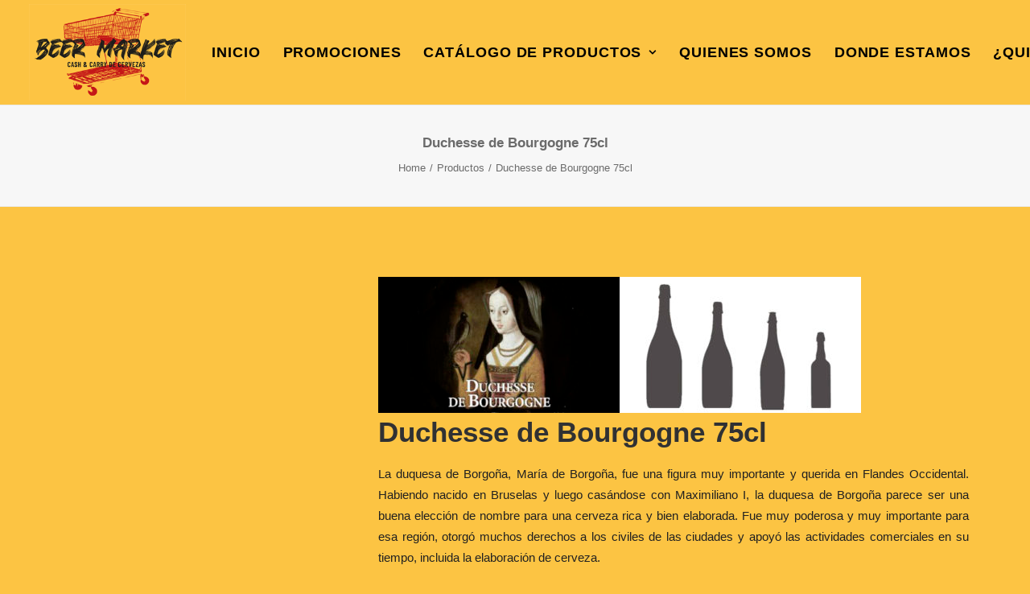

--- FILE ---
content_type: text/html; charset=UTF-8
request_url: https://beermarket.es/cervezas/duchesse-de-bourgogne-75cl
body_size: 29016
content:
<!DOCTYPE html><html class="no-touch" lang="es" prefix="og: https://ogp.me/ns#" xmlns="http://www.w3.org/1999/xhtml"><head><script data-no-optimize="1">var litespeed_docref=sessionStorage.getItem("litespeed_docref");litespeed_docref&&(Object.defineProperty(document,"referrer",{get:function(){return litespeed_docref}}),sessionStorage.removeItem("litespeed_docref"));</script> <meta http-equiv="Content-Type" content="text/html; charset=UTF-8"><meta name="viewport" content="width=device-width, initial-scale=1"><link rel="profile" href="http://gmpg.org/xfn/11"><link rel="pingback" href="https://beermarket.es/xmlrpc.php"><style>img:is([sizes="auto" i], [sizes^="auto," i]) { contain-intrinsic-size: 3000px 1500px }</style><title>Duchesse de Bourgogne 75cl - Beer Market Casetas de Ciriza en Navarra</title><meta name="description" content="La duquesa de Borgoña, María de Borgoña, fue una figura muy importante y querida en Flandes Occidental. Habiendo nacido en Bruselas y luego casándose con Maximiliano I, la duquesa de Borgoña parece ser una buena elección de nombre para una cerveza rica y bien elaborada. Fue muy poderosa y muy importante para esa región, otorgó muchos derechos a los civiles de las ciudades y apoyó las actividades comerciales en su tiempo, incluida la elaboración de cerveza. [BOTELLA 75 CL]"/><meta name="robots" content="follow, index, max-snippet:-1, max-video-preview:-1, max-image-preview:large"/><link rel="canonical" href="https://beermarket.es/cervezas/duchesse-de-bourgogne-75cl" /><meta property="og:locale" content="es_ES" /><meta property="og:type" content="product" /><meta property="og:title" content="Duchesse de Bourgogne 75cl - Beer Market Casetas de Ciriza en Navarra" /><meta property="og:description" content="La duquesa de Borgoña, María de Borgoña, fue una figura muy importante y querida en Flandes Occidental. Habiendo nacido en Bruselas y luego casándose con Maximiliano I, la duquesa de Borgoña parece ser una buena elección de nombre para una cerveza rica y bien elaborada. Fue muy poderosa y muy importante para esa región, otorgó muchos derechos a los civiles de las ciudades y apoyó las actividades comerciales en su tiempo, incluida la elaboración de cerveza. [BOTELLA 75 CL]" /><meta property="og:url" content="https://beermarket.es/cervezas/duchesse-de-bourgogne-75cl" /><meta property="og:site_name" content="Beer Market Casetas de Ciriza en Navarra" /><meta property="og:updated_time" content="2024-03-05T10:23:59+01:00" /><meta property="fb:admins" content="10212399979895351" /><meta property="og:image" content="https://beermarket.es/wp-content/uploads/2019/10/Duchesse_de_Bourgogne_75.jpg" /><meta property="og:image:secure_url" content="https://beermarket.es/wp-content/uploads/2019/10/Duchesse_de_Bourgogne_75.jpg" /><meta property="og:image:width" content="347" /><meta property="og:image:height" content="521" /><meta property="og:image:alt" content="Duchesse de Bourgogne" /><meta property="og:image:type" content="image/jpeg" /><meta property="product:price:currency" content="EUR" /><meta property="product:availability" content="instock" /><meta name="twitter:card" content="summary_large_image" /><meta name="twitter:title" content="Duchesse de Bourgogne 75cl - Beer Market Casetas de Ciriza en Navarra" /><meta name="twitter:description" content="La duquesa de Borgoña, María de Borgoña, fue una figura muy importante y querida en Flandes Occidental. Habiendo nacido en Bruselas y luego casándose con Maximiliano I, la duquesa de Borgoña parece ser una buena elección de nombre para una cerveza rica y bien elaborada. Fue muy poderosa y muy importante para esa región, otorgó muchos derechos a los civiles de las ciudades y apoyó las actividades comerciales en su tiempo, incluida la elaboración de cerveza. [BOTELLA 75 CL]" /><meta name="twitter:site" content="@cervebel" /><meta name="twitter:creator" content="@cervebel" /><meta name="twitter:image" content="https://beermarket.es/wp-content/uploads/2019/10/Duchesse_de_Bourgogne_75.jpg" /><meta name="twitter:label1" content="Precio" /><meta name="twitter:data1" content="0,00&euro;" /><meta name="twitter:label2" content="Disponibilidad" /><meta name="twitter:data2" content="Hay existencias" /> <script type="application/ld+json" class="rank-math-schema">{"@context":"https://schema.org","@graph":[{"@type":"Product","name":"Duchesse de Bourgogne 75cl - Beer Market Casetas de Ciriza en Navarra","description":"La duquesa de Borgo\u00f1a, Mar\u00eda de Borgo\u00f1a, fue una figura muy importante y querida en Flandes Occidental. Habiendo nacido en Bruselas y luego cas\u00e1ndose con Maximiliano I, la duquesa de Borgo\u00f1a parece ser una buena elecci\u00f3n de nombre para una cerveza rica y bien elaborada. Fue muy poderosa y muy importante para esa regi\u00f3n, otorg\u00f3 muchos derechos a los civiles de las ciudades y apoy\u00f3 las actividades comerciales en su tiempo, incluida la elaboraci\u00f3n de cerveza.","sku":"DUCH 75 +","category":"Cerveza &gt; Rojiza","mainEntityOfPage":{"@id":"https://beermarket.es/cervezas/duchesse-de-bourgogne-75cl#webpage"},"weight":{"@type":"QuantitativeValue","unitCode":"KGM","value":"1.3"},"image":[{"@type":"ImageObject","url":"https://beermarket.es/wp-content/uploads/2019/10/Duchesse_de_Bourgogne_75.jpg","height":"521","width":"347"},{"@type":"ImageObject","url":"https://beermarket.es/wp-content/uploads/2019/10/Duchesse_de_Bourgogne_copa.jpg","height":"521","width":"347"}],"color":"Rojiza","additionalProperty":[{"@type":"PropertyValue","name":"pa_estilo","value":"Flanders Red Ale"},{"@type":"PropertyValue","name":"pa_fabrica","value":"Verhaeghe"},{"@type":"PropertyValue","name":"pa_pais","value":"B\u00e9lgica"},{"@type":"PropertyValue","name":"pa_formato-disponible","value":"botella 33cl, botella 75cl, botella 1,5L, barril 15,5L"}],"@id":"https://beermarket.es/cervezas/duchesse-de-bourgogne-75cl#richSnippet"}]}</script> <link rel='dns-prefetch' href='//maps.googleapis.com' /><link rel='dns-prefetch' href='//ws.sharethis.com' /><link rel='dns-prefetch' href='//stats.wp.com' /><link rel='dns-prefetch' href='//fonts.googleapis.com' /><link rel="alternate" type="application/rss+xml" title="Beer Market Casetas de Ciriza en Navarra &raquo; Feed" href="https://beermarket.es/feed" /><link rel="alternate" type="application/rss+xml" title="Beer Market Casetas de Ciriza en Navarra &raquo; Feed de los comentarios" href="https://beermarket.es/comments/feed" /><style id="litespeed-ccss">ol,ul{box-sizing:border-box}:root{--wp--preset--font-size--normal:16px;--wp--preset--font-size--huge:42px}.screen-reader-text{border:0;clip:rect(1px,1px,1px,1px);clip-path:inset(50%);height:1px;margin:-1px;overflow:hidden;padding:0;position:absolute;width:1px;word-wrap:normal!important}html :where(img[class*=wp-image-]){height:auto;max-width:100%}:root{--wp--preset--aspect-ratio--square:1;--wp--preset--aspect-ratio--4-3:4/3;--wp--preset--aspect-ratio--3-4:3/4;--wp--preset--aspect-ratio--3-2:3/2;--wp--preset--aspect-ratio--2-3:2/3;--wp--preset--aspect-ratio--16-9:16/9;--wp--preset--aspect-ratio--9-16:9/16;--wp--preset--color--black:#000000;--wp--preset--color--cyan-bluish-gray:#abb8c3;--wp--preset--color--white:#ffffff;--wp--preset--color--pale-pink:#f78da7;--wp--preset--color--vivid-red:#cf2e2e;--wp--preset--color--luminous-vivid-orange:#ff6900;--wp--preset--color--luminous-vivid-amber:#fcb900;--wp--preset--color--light-green-cyan:#7bdcb5;--wp--preset--color--vivid-green-cyan:#00d084;--wp--preset--color--pale-cyan-blue:#8ed1fc;--wp--preset--color--vivid-cyan-blue:#0693e3;--wp--preset--color--vivid-purple:#9b51e0;--wp--preset--gradient--vivid-cyan-blue-to-vivid-purple:linear-gradient(135deg,rgba(6,147,227,1) 0%,rgb(155,81,224) 100%);--wp--preset--gradient--light-green-cyan-to-vivid-green-cyan:linear-gradient(135deg,rgb(122,220,180) 0%,rgb(0,208,130) 100%);--wp--preset--gradient--luminous-vivid-amber-to-luminous-vivid-orange:linear-gradient(135deg,rgba(252,185,0,1) 0%,rgba(255,105,0,1) 100%);--wp--preset--gradient--luminous-vivid-orange-to-vivid-red:linear-gradient(135deg,rgba(255,105,0,1) 0%,rgb(207,46,46) 100%);--wp--preset--gradient--very-light-gray-to-cyan-bluish-gray:linear-gradient(135deg,rgb(238,238,238) 0%,rgb(169,184,195) 100%);--wp--preset--gradient--cool-to-warm-spectrum:linear-gradient(135deg,rgb(74,234,220) 0%,rgb(151,120,209) 20%,rgb(207,42,186) 40%,rgb(238,44,130) 60%,rgb(251,105,98) 80%,rgb(254,248,76) 100%);--wp--preset--gradient--blush-light-purple:linear-gradient(135deg,rgb(255,206,236) 0%,rgb(152,150,240) 100%);--wp--preset--gradient--blush-bordeaux:linear-gradient(135deg,rgb(254,205,165) 0%,rgb(254,45,45) 50%,rgb(107,0,62) 100%);--wp--preset--gradient--luminous-dusk:linear-gradient(135deg,rgb(255,203,112) 0%,rgb(199,81,192) 50%,rgb(65,88,208) 100%);--wp--preset--gradient--pale-ocean:linear-gradient(135deg,rgb(255,245,203) 0%,rgb(182,227,212) 50%,rgb(51,167,181) 100%);--wp--preset--gradient--electric-grass:linear-gradient(135deg,rgb(202,248,128) 0%,rgb(113,206,126) 100%);--wp--preset--gradient--midnight:linear-gradient(135deg,rgb(2,3,129) 0%,rgb(40,116,252) 100%);--wp--preset--font-size--small:13px;--wp--preset--font-size--medium:20px;--wp--preset--font-size--large:36px;--wp--preset--font-size--x-large:42px;--wp--preset--font-family--inter:"Inter", sans-serif;--wp--preset--font-family--cardo:Cardo;--wp--preset--spacing--20:0.44rem;--wp--preset--spacing--30:0.67rem;--wp--preset--spacing--40:1rem;--wp--preset--spacing--50:1.5rem;--wp--preset--spacing--60:2.25rem;--wp--preset--spacing--70:3.38rem;--wp--preset--spacing--80:5.06rem;--wp--preset--shadow--natural:6px 6px 9px rgba(0, 0, 0, 0.2);--wp--preset--shadow--deep:12px 12px 50px rgba(0, 0, 0, 0.4);--wp--preset--shadow--sharp:6px 6px 0px rgba(0, 0, 0, 0.2);--wp--preset--shadow--outlined:6px 6px 0px -3px rgba(255, 255, 255, 1), 6px 6px rgba(0, 0, 0, 1);--wp--preset--shadow--crisp:6px 6px 0px rgba(0, 0, 0, 1)}#cookie-law-info-bar{font-size:15px;margin:0 auto;padding:12px 10px;position:absolute;text-align:center;box-sizing:border-box;width:100%;z-index:9999;display:none;left:0;font-weight:300;box-shadow:0-1px 10px 0 rgb(172 171 171/.3)}#cookie-law-info-again{font-size:10pt;margin:0;padding:5px 10px;text-align:center;z-index:9999;box-shadow:#161616 2px 2px 5px 2px}#cookie-law-info-bar span{vertical-align:middle}.cli-plugin-button,.cli-plugin-button:visited{display:inline-block;padding:9px 12px;color:#fff;text-decoration:none;position:relative;margin-left:5px;text-decoration:none}.cli-plugin-button,.cli-plugin-button:visited,.medium.cli-plugin-button,.medium.cli-plugin-button:visited{font-size:13px;font-weight:400;line-height:1}.cli-plugin-button{margin-top:5px}.cli-bar-popup{-moz-background-clip:padding;-webkit-background-clip:padding;background-clip:padding-box;-webkit-border-radius:30px;-moz-border-radius:30px;border-radius:30px;padding:20px}.cli-container-fluid{padding-right:15px;padding-left:15px;margin-right:auto;margin-left:auto}.cli-row{display:-ms-flexbox;display:flex;-ms-flex-wrap:wrap;flex-wrap:wrap;margin-right:-15px;margin-left:-15px}.cli-align-items-stretch{-ms-flex-align:stretch!important;align-items:stretch!important}.cli-px-0{padding-left:0;padding-right:0}.cli-btn{font-size:14px;display:inline-block;font-weight:400;text-align:center;white-space:nowrap;vertical-align:middle;border:1px solid #fff0;padding:.5rem 1.25rem;line-height:1;border-radius:.25rem}.cli-modal-backdrop{position:fixed;top:0;right:0;bottom:0;left:0;z-index:1040;background-color:#000;display:none}.cli-modal-backdrop.cli-fade{opacity:0}.cli-modal a{text-decoration:none}.cli-modal .cli-modal-dialog{position:relative;width:auto;margin:.5rem;font-family:-apple-system,BlinkMacSystemFont,"Segoe UI",Roboto,"Helvetica Neue",Arial,sans-serif,"Apple Color Emoji","Segoe UI Emoji","Segoe UI Symbol";font-size:1rem;font-weight:400;line-height:1.5;color:#212529;text-align:left;display:-ms-flexbox;display:flex;-ms-flex-align:center;align-items:center;min-height:calc(100% - (.5rem*2))}@media (min-width:576px){.cli-modal .cli-modal-dialog{max-width:500px;margin:1.75rem auto;min-height:calc(100% - (1.75rem*2))}}@media (min-width:992px){.cli-modal .cli-modal-dialog{max-width:900px}}.cli-modal-content{position:relative;display:-ms-flexbox;display:flex;-ms-flex-direction:column;flex-direction:column;width:100%;background-color:#fff;background-clip:padding-box;border-radius:.3rem;outline:0}.cli-modal .cli-modal-close{position:absolute;right:10px;top:10px;z-index:1;padding:0;background-color:transparent!important;border:0;-webkit-appearance:none;font-size:1.5rem;font-weight:700;line-height:1;color:#000;text-shadow:0 1px 0#fff}.cli-switch{display:inline-block;position:relative;min-height:1px;padding-left:70px;font-size:14px}.cli-switch input[type="checkbox"]{display:none}.cli-switch .cli-slider{background-color:#e3e1e8;height:24px;width:50px;bottom:0;left:0;position:absolute;right:0;top:0}.cli-switch .cli-slider:before{background-color:#fff;bottom:2px;content:"";height:20px;left:2px;position:absolute;width:20px}.cli-switch input:checked+.cli-slider{background-color:#00acad}.cli-switch input:checked+.cli-slider:before{transform:translateX(26px)}.cli-switch .cli-slider{border-radius:34px}.cli-switch .cli-slider:before{border-radius:50%}.cli-tab-content{background:#fff}.cli-tab-content{width:100%;padding:30px}@media (max-width:767px){.cli-tab-content{padding:30px 10px}}.cli-container-fluid{padding-right:15px;padding-left:15px;margin-right:auto;margin-left:auto}.cli-row{display:-ms-flexbox;display:flex;-ms-flex-wrap:wrap;flex-wrap:wrap;margin-right:-15px;margin-left:-15px}.cli-align-items-stretch{-ms-flex-align:stretch!important;align-items:stretch!important}.cli-px-0{padding-left:0;padding-right:0}.cli-btn{font-size:14px;display:inline-block;font-weight:400;text-align:center;white-space:nowrap;vertical-align:middle;border:1px solid #fff0;padding:.5rem 1.25rem;line-height:1;border-radius:.25rem}.cli-modal-backdrop{position:fixed;top:0;right:0;bottom:0;left:0;z-index:1040;background-color:#000;-webkit-transform:scale(0);transform:scale(0)}.cli-modal-backdrop.cli-fade{opacity:0}.cli-modal{position:fixed;top:0;right:0;bottom:0;left:0;z-index:99999;transform:scale(0);overflow:hidden;outline:0;display:none}.cli-modal a{text-decoration:none}.cli-modal .cli-modal-dialog{position:relative;width:auto;margin:.5rem;font-family:inherit;font-size:1rem;font-weight:400;line-height:1.5;color:#212529;text-align:left;display:-ms-flexbox;display:flex;-ms-flex-align:center;align-items:center;min-height:calc(100% - (.5rem*2))}@media (min-width:576px){.cli-modal .cli-modal-dialog{max-width:500px;margin:1.75rem auto;min-height:calc(100% - (1.75rem*2))}}.cli-modal-content{position:relative;display:-ms-flexbox;display:flex;-ms-flex-direction:column;flex-direction:column;width:100%;background-color:#fff;background-clip:padding-box;border-radius:.2rem;box-sizing:border-box;outline:0}.cli-switch{display:inline-block;position:relative;min-height:1px;padding-left:38px;font-size:14px}.cli-switch input[type="checkbox"]{display:none}.cli-switch .cli-slider{background-color:#e3e1e8;height:20px;width:38px;bottom:0;left:0;position:absolute;right:0;top:0}.cli-switch .cli-slider:before{background-color:#fff;bottom:2px;content:"";height:15px;left:3px;position:absolute;width:15px}.cli-switch input:checked+.cli-slider{background-color:#61a229}.cli-switch input:checked+.cli-slider:before{transform:translateX(18px)}.cli-switch .cli-slider{border-radius:34px;font-size:0}.cli-switch .cli-slider:before{border-radius:50%}.cli-tab-content{background:#fff}.cli-tab-content{width:100%;padding:5px 30px 5px 5px;box-sizing:border-box}@media (max-width:767px){.cli-tab-content{padding:30px 10px}}.cli-tab-footer .cli-btn{background-color:#00acad;padding:10px 15px;text-decoration:none}.cli-tab-footer .wt-cli-privacy-accept-btn{background-color:#61a229;color:#fff;border-radius:0}.cli-tab-footer{width:100%;text-align:right;padding:20px 0}.cli-col-12{width:100%}.cli-tab-header{display:flex;justify-content:space-between}.cli-tab-header a:before{width:10px;height:2px;left:0;top:calc(50% - 1px)}.cli-tab-header a:after{width:2px;height:10px;left:4px;top:calc(50% - 5px);-webkit-transform:none;transform:none}.cli-tab-header a:before{width:7px;height:7px;border-right:1px solid #4a6e78;border-bottom:1px solid #4a6e78;content:" ";transform:rotate(-45deg);margin-right:10px}.cli-tab-header a.cli-nav-link{position:relative;display:flex;align-items:center;font-size:14px;color:#000;text-transform:capitalize}.cli-tab-header{border-radius:5px;padding:12px 15px;background-color:#f2f2f2}.cli-modal .cli-modal-close{position:absolute;right:0;top:0;z-index:1;-webkit-appearance:none;width:40px;height:40px;padding:0;border-radius:50%;padding:10px;background:#fff0;border:none;min-width:40px}.cli-tab-container h4{font-family:inherit;font-size:16px;margin-bottom:15px;margin:10px 0}#cliSettingsPopup .cli-tab-section-container{padding-top:12px}.cli-privacy-content-text{font-size:14px;line-height:1.4;margin-top:0;padding:0;color:#000}.cli-tab-content{display:none}.cli-tab-section .cli-tab-content{padding:10px 20px 5px 20px}.cli-tab-section{margin-top:5px}@media (min-width:992px){.cli-modal .cli-modal-dialog{max-width:645px}}.cli-switch .cli-slider:after{content:attr(data-cli-disable);position:absolute;right:50px;color:#000;font-size:12px;text-align:right;min-width:80px}.cli-switch input:checked+.cli-slider:after{content:attr(data-cli-enable)}.cli-privacy-overview:not(.cli-collapsed) .cli-privacy-content{max-height:60px;overflow:hidden}a.cli-privacy-readmore{font-size:12px;margin-top:12px;display:inline-block;padding-bottom:0;color:#000;text-decoration:underline}.cli-modal-footer{position:relative}a.cli-privacy-readmore:before{content:attr(data-readmore-text)}.cli-modal-close svg{fill:#000}span.cli-necessary-caption{color:#000;font-size:12px}.cli-tab-container .cli-row{max-height:500px;overflow-y:auto}.wt-cli-sr-only{display:none;font-size:16px}.wt-cli-necessary-checkbox{display:none!important}.wt-cli-privacy-overview-actions{padding-bottom:0}.wt-cli-cookie-description{font-size:14px;line-height:1.4;margin-top:0;padding:0;color:#000}.pwb-clearfix:after{content:"";display:table;clear:both}.pwb-single-product-brands{padding-top:1em;display:flex;gap:.1em}html{font-family:sans-serif;-ms-text-size-adjust:100%;-webkit-text-size-adjust:100%}body{margin:0}header{display:block}a{background:#fff0}strong{font-weight:700}h1{font-size:2em;margin:.67em 0}img{border:0}svg:not(:root){overflow:hidden}button,input{color:inherit;font:inherit;margin:0}button{overflow:visible}button{text-transform:none}button{-webkit-appearance:button}button::-moz-focus-inner,input::-moz-focus-inner{border:0;padding:0}input{line-height:normal}input[type="checkbox"]{box-sizing:border-box;padding:0}table{border-collapse:collapse;border-spacing:0}td,th{padding:0}script{display:none!important}*{box-sizing:border-box}*:before,*:after{box-sizing:border-box}html{overflow-y:scroll;overflow-x:hidden;-webkit-overflow-scrolling:touch;height:100%}@media (max-width:569px){html{margin-top:0}}body{height:100%;-webkit-font-smoothing:antialiased;-moz-osx-font-smoothing:grayscale;overflow:initial!important}.box-wrapper{display:table;table-layout:fixed;width:100%;height:100%;overflow:hidden}.box-container{display:table;width:100%;height:100%;table-layout:fixed;position:relative}.main-wrapper{position:relative;width:100%}body:not(.uncode-unmodal-overlay-visible) .main-wrapper{z-index:0}.hmenu .main-wrapper{display:table-row}body:not(.menu-offcanvas) .main-wrapper{height:100%}@media (max-width:959px){.main-container{padding-top:0px!important}}.sections-container{display:table;table-layout:fixed;width:100%;height:100%}.page-wrapper,.page-body{display:table-row;width:100%;height:100%}.page-body{position:relative}@media (min-width:960px){.desktop-hidden{display:none!important}}.post-wrapper{margin:auto}input,button{font-family:inherit;font-size:inherit;line-height:inherit}a{outline:0;border:0;text-decoration:none}button{outline:0;border:0}img{max-width:100%;height:auto}img.adaptive-async{width:100%;height:auto;max-width:none}.img-responsive{display:block;max-width:100%;height:auto}.detail-container{display:table;table-layout:fixed}.detail-container .detail-label{min-width:108px;display:table-cell}.detail-container a{font-weight:400;color:inherit}.style-light .detail-container a{color:inherit!important}.body-borders>*{position:fixed;z-index:11000}.body-borders .top-border{top:0;left:0;width:100%}.body-borders .right-border{top:0;right:0;height:100%}.body-borders .left-border{top:0;left:0;height:100%}strong{font-weight:600}h1,h3,h4,h5{-webkit-font-smoothing:antialiased}h1{font-size:35px;line-height:1.2;margin:27px 0 0}@media (max-width:339px){h1{font-size:28px}}h3,.h3{font-size:24px;line-height:1.2;margin:27px 0 0}h4{font-size:20px;line-height:1.2;margin:27px 0 0}h5,.h5{font-size:17px;line-height:1.2;margin:27px 0 0}.h6{font-size:14px;line-height:1.2;margin:27px 0 0}p,li,label{line-height:1.75;margin:18px 0 0 0}ul,ol{margin:18px 0 0 0;padding-left:18px}ul,ol{padding:0}ul i{margin-right:18px}ul{list-style:none}ol{margin-left:18px}ul li,ol li{margin-top:0}ul>li>ul{margin-left:9px;padding-left:0;margin-top:0}.text-center{text-align:center}.text-bold{font-weight:600}.row-inner{display:table-row}@media (max-width:959px){.row-inner{display:table;table-layout:fixed;width:100%}}.row{display:table;table-layout:fixed;width:100%;position:relative}.row .uncol{display:block;overflow:hidden;position:relative}.row .uncoltable{display:table;table-layout:fixed;position:relative;width:100%;height:100%}@media (max-width:959px){.row .uncoltable{padding-top:0!important}}.row .uncell{display:table-cell;position:relative;height:100%;vertical-align:inherit;border:0}.row .uncont>*{position:relative}@media (max-width:959px){.row div[class*=col-lg-]{padding:36px 0 0 0}}.half-block-padding{padding:18px 18px 18px 18px}.main-container{display:table;table-layout:fixed;width:100%;height:100%}.main-container .row{width:100%;table-layout:fixed}.main-container .row .uncol{overflow:visible}@media (max-width:959px){.main-container .row .uncol{position:relative!important;top:0;left:0;height:100%;width:100%}}@media (max-width:959px){.main-container .row .uncont:not(.overflow-hidden-mask){max-width:none!important;height:auto!important}}@media (max-width:959px){.main-container .row.row-parent:not(.row-slider):not(.row-header):not(.unequal-flex){height:auto!important}}.main-container .row-inner{position:relative;display:table;table-layout:fixed;height:100%;min-width:100%;width:auto}.main-container .row-inner>div:not(.vc_helper){padding:0 0 0 36px}@media (max-width:959px){.main-container .row-inner>div:not([class*=col-md]){padding:36px 0 0 0}.main-container .row-inner>div:first-child:not([class*=col-md]){padding-top:0}}@media (max-width:569px){.main-container .row-inner>div:not(.vc_helper){padding:36px 0 0 0}.main-container .row-inner>div:first-child{padding-top:0}}@media (min-width:960px){.main-container .row-inner{margin-left:-36px}}.main-container .row-container{position:relative;clear:both;border:0}.main-container .row-container .row-parent{padding:36px 36px 36px 36px}.main-container .row-container .row-parent .uncont>*:first-child:not([class*=shift_y_]),.main-container .row-container .row-parent .uncont>*:first-child:not(.divider-wrapper):not(.edit-account)>*:first-child:not(.isotope-wrapper):not(.justified-wrapper):not(.index-wrapper):not(.edit-account):not([class*=shift_y_]),.main-container .row-container .row-parent .uncont>*:first-child:not(.divider-wrapper):not(.edit-account)>*:first-child>*:first-child:not([class*=shift_y_]),.main-container .row-container .row-parent .uncont>*:first-child:not(.divider-wrapper):not(.edit-account)>*:first-child:not(.isotope-wrapper):not(.justified-wrapper):not(.index-wrapper):not(.edit-account)>*:first-child>*:first-child:not([class*=shift_y_]){margin-top:0px!important}@media (min-width:960px){.main-container .row-container .col-std-gutter>.row-inner{margin-left:-54px}}@media (min-width:960px){.main-container .row-container .col-std-gutter>.row-inner>div:not(.vc_helper){padding-left:54px;padding-right:0}}.main-container .row-container .double-top-padding{padding-top:72px}.main-container .row-container .double-bottom-padding{padding-bottom:72px}.col-lg-0{padding:27px 36px 27px 36px}.col-lg-4,.col-lg-6,.col-lg-8,.col-lg-12{padding:36px 36px 36px 36px;display:block;height:auto;width:100%;vertical-align:top;position:relative}@media (min-width:960px){.col-lg-0,.col-lg-4,.col-lg-6,.col-lg-8,.col-lg-12{display:table-cell;height:100%}.col-lg-12{width:100%}.col-lg-8{width:66.66666666666666%}.col-lg-6{width:50%}.col-lg-4{width:33.33333333333333%}.row .uncoltable{min-height:0!important}}@media (max-width:570px){.col-sm-12{display:inline-table;table-layout:fixed}}table{empty-cells:show;border:1px solid;margin:18px 0 0 0}table td,table th{background-color:#fff0;border-left:1px solid;border-bottom:1px solid;font-size:inherit;margin:0;overflow:visible;padding:8px 18px 7px 18px;font-weight:600}@media (max-width:959px){table td,table th{padding:8px 5px 7px 5px}}table th:first-child{border-left-width:0}label{font-size:14px;line-height:1.75;margin:18px 0 0;margin:0 0 5px 0}input{display:block;line-height:initial;margin:9px 0 0 0;padding:10px 15px 10px 15px;border-style:solid;border-radius:2px;font-weight:400;background-color:#fff;border:1px solid #fff0}input[type=checkbox]{box-sizing:content-box;display:inline-block;font-size:1em;-webkit-appearance:none;margin:0;position:relative;text-align:center;line-height:normal;min-height:0!important;width:16px;height:16px;box-sizing:border-box;vertical-align:middle;padding:0!important}input[type=checkbox]:checked:before{box-sizing:border-box;font-family:"uncodeicon";margin:auto;position:absolute;top:0;left:0;bottom:0;right:0;line-height:1.2em;font-size:11px}input[type=checkbox]:checked:before{content:"";font-weight:600}.btn-default:not(.icon-automatic-video){border-radius:2px}.fa-stack{text-align:center;border-width:1px!important}.breadcrumb{margin:0 0 0 0;padding:0 0 0 0;list-style:none;line-height:1.2}.breadcrumb>li{display:inline-block;margin-top:0}:not(.breadcrumb-module).breadcrumb>li{font-size:13px}.breadcrumb>li+li:not(.paged):before{content:"/";padding:0 5px}@media (max-width:959px){.breadcrumb{margin-left:auto!important;margin-right:auto!important;text-align:center}}.row-breadcrumb{border-top-width:1px!important;border-bottom-width:1px!important;border-style:solid!important}.row-breadcrumb.row-breadcrumb-light{border-color:#eaeaea;background-color:#f7f7f7}.row-breadcrumb .breadcrumb-title{margin:0;line-height:1.3em}@media (max-width:959px){.row-breadcrumb .breadcrumb-title{margin:auto!important;text-align:center;float:none!important}}.row-breadcrumb.text-center .breadcrumb{margin-top:9px}@media (max-width:959px){.row-breadcrumb .row>*:not(:first-child){margin:9px 0 0 0px!important}}.post-wrapper{display:table;table-layout:fixed;width:100%;height:100%}.post-wrapper .post-body{display:table;table-layout:fixed;width:100%}.detail-label{font-weight:600}#vh_layout_help{height:100vh;position:fixed;visibility:hidden;z-index:-100000}.menu-smart,.menu-smart ul,.menu-smart li{display:block;list-style:none;padding:0;margin:0;line-height:normal}body:not(.rtl) .menu-smart,body:not(.rtl) .menu-smart ul,body:not(.rtl) .menu-smart li{direction:ltr}.menu-container ul.menu-smart a{position:relative;display:block}.menu-horizontal ul.menu-smart ul{position:absolute;top:0;left:-3000px;visibility:hidden}@media (min-width:960px){.menu-horizontal ul.menu-smart>li>ul:not(.mega-menu-inner){width:195px!important}}body[class*=hmenu] div:not(.menu-accordion)>ul.menu-smart>li{display:inline-flex;align-items:center}body[class*=hmenu] div:not(.menu-accordion)>ul.menu-smart>li>a{display:inline-flex;align-items:center}body[class*=hmenu] div:not(.menu-accordion)>ul.menu-smart>li::after{content:"";display:inline}@media (max-width:959px){body[class*=hmenu] div:not(.menu-accordion)>ul.menu-smart>li:not(.social-icon){display:block}}body[class*=hmenu] div:not(.menu-accordion)>ul.menu-smart>li>a{z-index:100}ul.menu-smart ul li{float:none}ul.menu-smart a{white-space:nowrap}ul.menu-smart ul a{white-space:normal}ul.menu-smart:after{content:" ";display:block;height:0;font:0/0 serif;clear:both;visibility:hidden;overflow:hidden}.navbar-nav>ul.menu-smart:after{content:"";display:block;height:100%;left:0;position:absolute;top:0;visibility:visible;width:100%;z-index:100}.navbar-nav>ul.menu-smart{position:relative}@media (min-width:960px){ul.menu-smart li:not(.mega-menu) *,ul.menu-smart li:not(.mega-menu) *:before,ul.menu-smart li:not(.mega-menu) *:after{box-sizing:content-box}}@media (min-width:960px){.menu-smart{padding:0 13px 0 13px}.menu-smart ul li>a{display:block}}ul.menu-smart{line-height:0}.menu-smart ul li{border-left-width:0!important}@media (min-width:960px){.menu-smart>li>a{padding:0 14px 0 14px}}.menu-smart>li:first-child{border-left-width:0!important}.menu-smart i.fa-dropdown{display:inline-block;position:relative;padding:0 0 0 9px;margin:0 0 0 0;margin-right:0;box-sizing:content-box!important;font-size:.8em;text-align:right!important}@media (min-width:960px){body[class*=hmenu-] .menu-smart ul>li>a i.fa-dropdown{float:right;top:5px}body[class*=hmenu-] .menu-smart ul>li>a i.fa-dropdown:before{content:""}.menu-smart ul>li>a{letter-spacing:0!important;padding:5px 9px 5px 9px}}@media (max-width:959px){.menu-horizontal:not(.top-menu-enhanced-horizontal){overflow:hidden}}.menu-horizontal{line-height:0}@media (min-width:960px){.menu-horizontal{height:100%;width:100%}}@media (min-width:960px){.menu-horizontal>div{height:100%;display:inline-table}}.menu-horizontal{position:relative}@media (max-width:959px){.menu-horizontal:not(.top-menu-enhanced-horizontal){overflow:hidden}}@media (min-width:960px){.menu-horizontal .menu-smart ul{padding:18px 18px 18px 18px}}@media (max-width:959px){ul.menu-smart{width:100%!important}ul.menu-smart:not(.top-menu-enhanced-child) ul{display:none;position:static!important;top:auto!important;left:auto!important;margin-left:0!important;margin-top:0!important;width:auto!important;min-width:0!important;max-width:none!important}ul.menu-smart>li{float:none}ul.menu-smart>li ul{padding-right:0}ul.menu-smart>li>a{white-space:normal}.menu-smart{line-height:normal}.menu-smart a{padding:9px 36px 9px 36px}.menu-smart ul a{margin-left:.571px}.menu-smart li{border-left:0px!important}.menu-smart:not(.menu-smart-social) a{padding:9px 36px 9px 36px}.menu-smart:not(.top-menu-enhanced-child) a{font-weight:500}}@media (min-width:960px){.hmenu:not(.hmenu-center-split) .navbar-nav-first:not(.navbar-cta){width:100%}}@media (min-width:960px){.hmenu .menu-horizontal-inner{width:100%}}@media (min-width:960px){header{width:100%;z-index:1000;position:relative}}@media (max-width:959px){.menu-wrapper{position:relative;z-index:1000}}@media (min-width:960px){.menu-animated .menu-horizontal .menu-smart>li>ul:not(.mega-menu-inner):not(.cart_list) li>a{opacity:0;-webkit-transform:translateY(3px);-moz-transform:translateY(3px);-o-transform:translateY(3px);-ms-transform:translateY(3px);transform:translateY(3px)}}@media (max-width:959px){.menu-horizontal .menu-horizontal-inner>div:not(:first-child):not(.uncode-close-offcanvas-mobile):not(.navbar-main):not(.appended-navbar){padding-top:36px}}.menu-wrapper{display:table-row;width:100%;position:relative;height:1px}@media (max-width:959px){.menu-wrapper.menu-sticky #masthead:first-child .menu-container{position:fixed}}@media (max-width:959px){.menu-wrapper.menu-sticky .main-menu-container{overflow:hidden}}.row-menu{position:relative;width:100%;height:100%}@media (max-width:959px){.row-menu{max-width:none!important}}.row-menu-inner{width:100%;background-clip:content-box!important;position:relative}@media (min-width:960px){.row-menu-inner{display:table;height:100%}}.row-menu-inner>div:not(.logo-container){padding-top:0;padding-bottom:0}.hmenu .navbar-nav{height:100%}.hmenu .menu-smart{height:100%}.menu-with-logo .menu-smart>li,.menu-with-logo .menu-smart>li>a{height:100%}@media (min-width:960px){.hmenu .menu-primary .menu-smart>li>a{height:100%;line-height:1em}}.menu-horizontal-inner{line-height:0}@media (max-width:959px){body:not(.menu-mobile-centered) .main-menu-container .menu-smart ul a:not(.cart-thumb):not(.btn){margin-left:5px}}.menu-container{overflow:visible;width:100%}.menu-wrapper.menu-sticky .menu-container{z-index:2000}@media (max-width:959px){ul.menu-smart i{margin-right:9px}}.menu-container .navbar-brand *{line-height:1em}@media (max-width:959px){.menu-wrapper div[class*=col-lg-]{display:block}}.menu-wrapper div[class*=col-lg-].middle{vertical-align:middle}.navbar-header{position:relative}#main-logo{line-height:0;text-align:center;position:relative;z-index:100;display:inline-block}#main-logo a>*{margin:0;width:auto}.logo-container .logo-image{display:block;position:relative}.logo-container .logo-image img{height:100%;width:auto}.logo-container .main-logo{position:relative}#main-logo .navbar-brand img{width:auto;height:100%;display:block;margin:auto}.menu-container{float:none!important}.menu-container:before,.menu-container:after{content:" ";display:table;table-layout:fixed}.menu-container:after{clear:both}.menu-container:before,.menu-container:after{content:" ";display:table;table-layout:fixed}.menu-container:after{clear:both}.navbar .menu-container{z-index:2}.menu-container:after{content:"";display:block}#masthead:not(.menu-absolute){z-index:2000;position:relative}.logo-container{line-height:1px;vertical-align:top}.logo-container>*{margin:0 auto;line-height:normal}@media (min-width:960px){body.hmenu-position-center .menu-primary-inner{text-align:center}.menu-primary-inner>*{text-align:left}body.hmenu-position-center .logo-container{min-width:200px}body.hmenu-position-center:not(.menu-has-cta) .main-menu-container .navbar-nav-last{min-width:200px}body.hmenu .menu-primary .menu-horizontal .menu-smart>li>a{padding-top:0;padding-bottom:0}body[class*=hmenu-]:not(.hmenu-center-split):not(.hmenu-center-double):not(.hormenu-position-right) .logo-container{padding-left:0px!important}body[class*=hmenu-] .navbar-nav-last{text-align:right}.main-menu-container .menu-horizontal-inner .fa-angle-right.fa-dropdown{display:none}.navbar-header img{max-width:none}body.hmenu .menu-container .navbar-nav:not(.uncode-close-offcanvas-mobile){display:table-cell;white-space:nowrap;vertical-align:top}}@media (max-width:959px){.menu-wrapper .menu-container{position:absolute;z-index:1000!important}.menu-container .logo-container{position:relative;padding:27px 36px 27px 36px!important}.main-menu-container{float:left;height:0;overflow:hidden;width:100%}body.menu-mobile-default .main-menu-container .menu-horizontal-inner{padding:36px 0 36px 0}.menu-horizontal-inner .navbar-nav:first-child:not(:only-child) .menu-smart{padding-bottom:0}#main-logo.navbar-header{display:inline-block}}.uncode-close-offcanvas-mobile{display:none;font-family:sans-serif;font-size:20px;height:68px;line-height:62px;position:absolute;right:0;text-align:center;top:0;width:92px;-webkit-transform:translateZ(0)}body[class*=hmenu-] .menu-wrapper [class*=col-lg-]:not(.logo-container){padding-left:0;padding-right:0}@media (min-width:960px){body:not(.hmenu-center-split) #masthead[class*="-h-padding"] .row-menu .row-menu-inner .logo-container{padding-left:0!important;padding-right:0!important;position:static!important}}@media (min-width:960px){.single-h-padding#masthead .row-menu .row-menu-inner{padding-left:36px;padding-right:36px}}@media (max-width:959px){[class*="-h-padding"]#masthead .row-menu .row-menu-inner{padding-left:0;padding-right:0}}.mmb-container{align-content:center;align-items:center;display:none;height:100%;z-index:100}@media screen and (max-width:959px){.mmb-container{display:inline-flex;opacity:1!important}}@media screen and (max-width:959px){.mmb-container{position:absolute;top:0;right:0}}.mobile-menu-button{display:none;line-height:0;position:relative;padding:0 36px;z-index:0}@media screen and (max-width:959px){.mobile-menu-button{align-items:center;display:flex;height:100%;opacity:1!important}}.lines-button .lines{position:relative;vertical-align:middle}.lines-button .lines,.lines-button .lines:before,.lines-button .lines:after,.lines-button .lines>span{border-radius:5px;background-clip:padding-box;display:inline-block;height:2px;width:20px}.lines-button .lines:before,.lines-button .lines:after,.lines-button .lines>span{content:"";left:0;position:absolute;transform-origin:10px center}.lines-button .lines:before{top:6px}.lines-button .lines:after{top:-6px}.lines-button .lines>span{transform:translateY(-50%);top:50%;display:none}.lines-button.close .lines{background:transparent!important}.lines-button.close .lines:before,.lines-button.close .lines:after{top:0}.lines-button.close .lines:before{transform:rotate3d(0,0,1,45deg)}.lines-button.close .lines:after{transform:rotate3d(0,0,1,-45deg)}.mobile-additional-icons{align-items:center;display:flex;height:100%;position:absolute;right:89px;z-index:1}.tmb>.t-inside{background-clip:content-box}.owl-carousel-wrapper{overflow:hidden}.owl-carousel{-ms-touch-action:pan-y;touch-action:pan-y}.owl-carousel{width:100%;height:100%;position:relative;z-index:1}.owl-carousel:not(.owl-loaded)>*:not(:first-child){display:none}.half-gutter>div>.tmb,.half-gutter>.owl-carousel .tmb{padding-right:18px}.tmb>.t-inside{position:relative;display:table;table-layout:fixed;width:100%}.tmb-no-bg.tmb>.t-inside{background:none}.tmb .t-entry-text-tc:not(.no-block-padding) .t-entry>*:first-child:not(.spacer){margin-top:0px!important}.tmb .t-entry-visual{position:relative;overflow:hidden;text-align:left;background-position:center;background-repeat:no-repeat;background-size:cover;-webkit-font-smoothing:antialiased}.tmb .t-entry-visual .pushed,.tmb .t-entry-visual .t-entry-visual-cont>a{overflow:hidden;position:absolute;top:0;bottom:0;left:0;right:0}.tmb .t-entry-visual img{width:100%;max-width:none;z-index:1;position:relative;display:block}.tmb .t-entry-visual .t-entry-visual-overlay{position:absolute;top:0;bottom:0;left:0;right:0;z-index:2}.tmb .t-entry-visual .t-entry-visual-overlay .t-entry-visual-overlay-in{width:100%;height:100%}:not(.tmb-overlay-showed).tmb .t-entry-visual .t-entry-visual-overlay{opacity:0}.tmb .t-entry-visual img{transform:scale(1,1)}.tmb .t-entry-text{position:relative;-webkit-backface-visibility:hidden;text-align:left}.tmb-content-center.tmb .t-entry-text{text-align:center}.tmb .t-entry-text a{word-wrap:break-word}.tmb-no-bg.tmb .t-entry-text .t-entry-text-tc{padding-bottom:0px!important}.tmb-no-bg:not(.tmb-content-lateral).tmb .t-entry-text .t-entry-text-tc{padding-left:0px!important;padding-right:0px!important}.tmb .t-entry-text .t-entry-text-tc .t-entry>*:not(hr):last-child{width:100%}:not(.tmb-post):not(.tmb-title):not(.tmb-table).tmb .t-entry>*:not(hr):not(.spacer){margin:9px 0 0 0}.tmb .t-entry .t-entry-title{word-break:break-word}.tmb .dummy{background-size:cover;margin-top:-1px}html{position:inherit}.footer-scroll-top{z-index:100;display:none;position:fixed;right:22px;bottom:22px}.footer-scroll-top:not(.window-scrolled){opacity:0}.footer-scroll-top i{border-radius:2px;width:2em;height:2em;line-height:2em}.screen-reader-text{clip:rect(1px,1px,1px,1px);position:absolute!important;height:1px;width:1px;overflow:hidden}@media (min-width:960px){.limit-width{max-width:1200px;margin:auto}}.menu-primary ul.menu-smart>li>a,.menu-primary ul.menu-smart li.dropdown>a{text-transform:uppercase}.woocommerce .page-wrapper img{height:auto;max-width:100%}.shop_attributes{border:0;margin:36px 0 36px 0;width:100%}.shop_attributes th{font-weight:600;padding:5px 72px 5px 9px;border:0;margin:0;line-height:1.5em;white-space:nowrap;text-align:inherit}body:not(.rtl) .shop_attributes th{padding-left:0}.shop_attributes td{border:0;color:inherit;font-weight:400;padding:0;margin:0;width:100%}.shop_attributes td p{margin:0}.shop_attributes p{margin:0}.tmb-woocommerce.tmb .t-entry span.price{display:block}.tmb-woocommerce.tmb .t-entry span.price ins{display:inline;font-size:inherit!important;text-decoration:none}.product_meta>*:first-child{margin-top:0}.product_meta>*{display:table;table-layout:fixed}div.product{position:relative}div.product .product_title{clear:none;margin-top:0;padding:0}div.product .price-container{margin-top:18px!important}div.product span.price ins{background:inherit;text-decoration:none}div.product div.woocommerce-product-gallery{overflow:hidden;z-index:1}div.product div.images{margin-top:0!important;width:100%}@media (max-width:959px){div.product div.images{float:none}}div.product div.images img{display:block;width:100%;height:auto}div.product div.images div.woocommerce-product-gallery__wrapper{float:left;width:100%}div.product div.images .zoom-overlay{display:none}@media (max-width:959px){body.wc-zoom-enabled div.product div.images .zoom-overlay{display:block;height:100%;position:absolute;width:100%;z-index:10}}div.product .woocommerce-tabs ul.tabs li{display:inline-block}div.product .woocommerce-product-gallery-nav{margin-top:0!important;overflow:hidden}div.product .woocommerce-product-gallery-nav .woocommerce-product-gallery__wrapper-nav{margin-top:0}div.product .woocommerce-product-gallery-nav ul{list-style:none!important;padding:0!important}div.product .woocommerce-product-gallery-nav ul li{padding-left:0;padding-right:0}div.product .woocommerce-product-gallery-nav ul li img{float:left;width:100%}div.product .uncode-wrapper .woocommerce-product-gallery-nav .woocommerce-product-gallery__thumb{float:left;padding-bottom:18px;padding-top:18px;width:100%}.uncode-single-product-gallery .woocommerce-product-gallery-nav-wrapper{overflow:hidden;position:relative}.fa{font-family:"uncodeicon"!important;speak:none;font-style:normal;font-weight:400;font-variant:normal;text-transform:none;line-height:1;-webkit-font-smoothing:antialiased;-moz-osx-font-smoothing:grayscale}.fa-stack{position:relative;display:inline-block;width:2.5em;height:2.5em;line-height:2.5em;vertical-align:middle;border:2px solid silver;-webkit-backface-visibility:hidden;-webkit-box-sizing:initial;-moz-box-sizing:initial;box-sizing:initial;-o-border-radius:2.5em;-moz-border-radius:2.5em;-webkit-border-radius:2.5em;-ms-border-radius:2.5em;border-radius:2.5em}.fa-angle-right:before{content:""}.fa-angle-up:before{content:""}.fa-angle-down:before{content:""}.style-color-lxmt-bg{background-color:#212121}.style-color-908254-bg{background-color:#fcc443}.style-light-bg{background-color:#fff}.style-dark-bg{background-color:#141618}body,p,li,label{font-size:15px}h1:not([class*="fontsize-"]){font-size:35px}h3:not([class*="fontsize-"]),.h3:not([class*="fontsize-"]){font-size:24px}h4:not([class*="fontsize-"]){font-size:20px}h5:not([class*="fontsize-"]),.h5:not([class*="fontsize-"]){font-size:17px}.h6:not([class*="fontsize-"]){font-size:14px}body{font-weight:400;font-family:"Roboto - 100",100italic,200,200italic,300,300italic,regular,italic,500,500italic,600,600italic,700,700italic,800,800italic,900,900italic,"Roboto - 100",100italic,200,200italic,300,300italic,regular,italic,500,500italic,600,600italic,700,700italic,800,800italic,900,900italic}.style-light{color:#212121}.style-light a{color:#303133}h1,h3,h4,h5,.tmb .t-entry .t-entry-title{letter-spacing:0em;font-weight:600;font-family:"Roboto - 100",100italic,200,200italic,300,300italic,regular,italic,500,500italic,600,600italic,700,700italic,800,800italic,900,900italic,"Roboto - 100",100italic,200,200italic,300,300italic,regular,italic,500,500italic,600,600italic,700,700italic,800,800italic,900,900italic}.style-light .detail-container .detail-label,.style-light h1,.style-light h3,.style-light p strong,.style-light .detail-label{color:#303133}.style-light table,.style-light table td,.style-light table th{border-color:#eaeaea}.style-light .breadcrumb{color:rgb(33 33 33/.65)}.style-light .breadcrumb>li a{color:rgb(33 33 33/.65)}input{box-shadow:inset 0 2px 1px rgb(0 0 0/.025)}.row-breadcrumb.row-breadcrumb-light .breadcrumb-title{color:rgb(33 33 33/.65)}input{border-width:1px}.style-light ::-webkit-input-placeholder{color:#212121}.style-light ::-moz-placeholder{color:#212121}.style-light :-ms-input-placeholder{color:#212121}.style-light :-moz-placeholder{color:#212121}.style-light .btn-default{color:#ffffff!important;background-color:#303133!important;border-color:#303133!important}.menu-container:not(.grid-filters) ul.menu-smart,.menu-container:not(.grid-filters) ul.menu-smart a:not(.social-menu-link):not(.vc_control-btn){font-family:Oswald,"Roboto - 100",100italic,200,200italic,300,300italic,regular,italic,500,500italic,600,600italic,700,700italic,800,800italic,900,900italic}@media (max-width:959px){.menu-primary ul.menu-smart a{font-family:Oswald,"Roboto - 100",100italic,200,200italic,300,300italic,regular,italic,500,500italic,600,600italic,700,700italic,800,800italic,900,900italic;font-weight:600}}.menu-container:not(.grid-filters) ul.menu-smart>li>a:not(.social-menu-link),.menu-container:not(.vmenu-container):not(.grid-filters) ul.menu-smart>li>a:not(.social-menu-link):not(.vc_control-btn){font-size:12px}@media (min-width:960px){.menu-container:not(.grid-filters) ul.menu-smart>li>a:not(.social-menu-link),.menu-container:not(.vmenu-container):not(.grid-filters) ul.menu-smart>li>a:not(.social-menu-link):not(.vc_control-btn){font-size:18px}.menu-horizontal ul ul a{font-size:18px}}@media (max-width:959px){.menu-container:not(.grid-filters) ul.menu-smart a:not(.social-menu-link):not(.vc_control-btn){font-size:12px!important}}.menu-container:not(.grid-filters) ul.menu-smart>li>a:not(.social-menu-link),.menu-container:not(.grid-filters) ul.menu-smart li.dropdown>a,.menu-container:not(.vmenu-container):not(.grid-filters) ul.menu-smart>li>a:not(.social-menu-link):not(.vc_control-btn),.menu-smart i.fa-dropdown{font-weight:600;letter-spacing:.05em}.menu-light .menu-smart a{color:#000}.submenu-light .menu-smart ul a{color:#000}@media (max-width:959px){.submenu-light:not(.isotope-filters) .menu-smart a{color:#000}}@media (max-width:959px){.submenu-light:not(.isotope-filters) .menu-smart a{color:#000}}.menu-light .menu-smart,.menu-light .menu-smart li,.submenu-light .menu-smart ul,.menu-light .main-menu-container{border-color:rgb(255 255 255)}@media (min-width:960px){.submenu-light .menu-smart li ul li{border-color:rgb(255 255 255)}}.submenu-light .menu-horizontal .menu-smart ul{background-color:#fff}@media (max-width:959px){.submenu-light:not(.isotope-filters):not(.top-menu-enhanced) .menu-smart,.submenu-light:not(.isotope-filters):not(.top-menu-enhanced) .main-menu-container{background-color:#fff}}.mobile-menu-button-light .lines:not(.lines-dropdown),.mobile-menu-button-light .lines:not(.lines-dropdown):before,.mobile-menu-button-light .lines:not(.lines-dropdown):after,.mobile-menu-button-light .lines:not(.lines-dropdown)>span{background:#000}.style-light .navbar-brand .logo-skinnable{color:#000}.style-light .navbar-brand .logo-skinnable>*{color:#000}.tmb-light.tmb .t-entry-visual *:not(.add_to_cart_text):not(.view-cart),.tmb-light.tmb .t-entry-visual a:not(.add_to_cart_text):not(.view-cart){color:#fff}.tmb-light.tmb .t-entry-text .t-entry-title a,.tmb-light.tmb .t-entry-text .t-entry-title{color:#303133}.tmb-light.tmb .t-entry-text{color:#212121}.body-borders .body-border-shadow{box-shadow:0 0 14px 0 rgb(0 0 0/.1)}.tmb-woocommerce span.price,span.price{letter-spacing:0em;font-weight:600;font-family:"Roboto - 100",100italic,200,200italic,300,300italic,regular,italic,500,500italic,600,600italic,700,700italic,800,800italic,900,900italic,"Roboto - 100",100italic,200,200italic,300,300italic,regular,italic,500,500italic,600,600italic,700,700italic,800,800italic,900,900italic}.style-light .shop_attributes th,.style-light .shop_attributes td,.style-light span.price{color:#303133}.tmb-light.tmb-woocommerce span.price{color:#303133}.description_tab,.additional_information_tab{display:none!important}.tituloatributos{font-size:12px;padding:20px 0 10px;font-weight:700;color:#303133;text-transform:uppercase}.listaatributos{background:#f0f0f0}.masmasinfo{background:#f5f5f5}.woocommerce-product-attributes-item__value a{border:1px solid #CCC;background:#fff;padding:5px;border-radius:3px}#logo-container-mobile.col-lg-0{padding:5px 0}body.custom-background{background-color:#fdc443}.screen-reader-text{clip:rect(1px,1px,1px,1px);word-wrap:normal!important;border:0;clip-path:inset(50%);height:1px;margin:-1px;overflow:hidden;overflow-wrap:normal!important;padding:0;position:absolute!important;width:1px}</style><link rel="preload" data-asynced="1" data-optimized="2" as="style" onload="this.onload=null;this.rel='stylesheet'" href="https://beermarket.es/wp-content/litespeed/ucss/51923c47645d9ec075f5d4a468ec3f29.css?ver=a02bd" /><script data-optimized="1" type="litespeed/javascript" data-src="https://beermarket.es/wp-content/plugins/litespeed-cache/assets/js/css_async.min.js"></script><link rel="preload" as="image" href="https://beermarket.es/wp-content/uploads/2020/08/beer-market-logo.png"><link rel="preload" as="image" href="https://beermarket.es/wp-content/uploads/2019/10/Duchesse_de_Bourgogne_75-uai-258x387.jpg"><link rel="preload" as="image" href="https://beermarket.es/wp-content/uploads/2019/09/Duchesse_de_Bourgogne-300x169.jpg"><link rel="preload" as="image" href="https://beermarket.es/wp-content/uploads/2020/07/logo-botellones-300x169.jpg"><style id='jetpack-sharing-buttons-style-inline-css' type='text/css'>.jetpack-sharing-buttons__services-list{display:flex;flex-direction:row;flex-wrap:wrap;gap:0;list-style-type:none;margin:5px;padding:0}.jetpack-sharing-buttons__services-list.has-small-icon-size{font-size:12px}.jetpack-sharing-buttons__services-list.has-normal-icon-size{font-size:16px}.jetpack-sharing-buttons__services-list.has-large-icon-size{font-size:24px}.jetpack-sharing-buttons__services-list.has-huge-icon-size{font-size:36px}@media print{.jetpack-sharing-buttons__services-list{display:none!important}}.editor-styles-wrapper .wp-block-jetpack-sharing-buttons{gap:0;padding-inline-start:0}ul.jetpack-sharing-buttons__services-list.has-background{padding:1.25em 2.375em}</style><style id='classic-theme-styles-inline-css' type='text/css'>/*! This file is auto-generated */
.wp-block-button__link{color:#fff;background-color:#32373c;border-radius:9999px;box-shadow:none;text-decoration:none;padding:calc(.667em + 2px) calc(1.333em + 2px);font-size:1.125em}.wp-block-file__button{background:#32373c;color:#fff;text-decoration:none}</style><style id='global-styles-inline-css' type='text/css'>:root{--wp--preset--aspect-ratio--square: 1;--wp--preset--aspect-ratio--4-3: 4/3;--wp--preset--aspect-ratio--3-4: 3/4;--wp--preset--aspect-ratio--3-2: 3/2;--wp--preset--aspect-ratio--2-3: 2/3;--wp--preset--aspect-ratio--16-9: 16/9;--wp--preset--aspect-ratio--9-16: 9/16;--wp--preset--color--black: #000000;--wp--preset--color--cyan-bluish-gray: #abb8c3;--wp--preset--color--white: #ffffff;--wp--preset--color--pale-pink: #f78da7;--wp--preset--color--vivid-red: #cf2e2e;--wp--preset--color--luminous-vivid-orange: #ff6900;--wp--preset--color--luminous-vivid-amber: #fcb900;--wp--preset--color--light-green-cyan: #7bdcb5;--wp--preset--color--vivid-green-cyan: #00d084;--wp--preset--color--pale-cyan-blue: #8ed1fc;--wp--preset--color--vivid-cyan-blue: #0693e3;--wp--preset--color--vivid-purple: #9b51e0;--wp--preset--gradient--vivid-cyan-blue-to-vivid-purple: linear-gradient(135deg,rgba(6,147,227,1) 0%,rgb(155,81,224) 100%);--wp--preset--gradient--light-green-cyan-to-vivid-green-cyan: linear-gradient(135deg,rgb(122,220,180) 0%,rgb(0,208,130) 100%);--wp--preset--gradient--luminous-vivid-amber-to-luminous-vivid-orange: linear-gradient(135deg,rgba(252,185,0,1) 0%,rgba(255,105,0,1) 100%);--wp--preset--gradient--luminous-vivid-orange-to-vivid-red: linear-gradient(135deg,rgba(255,105,0,1) 0%,rgb(207,46,46) 100%);--wp--preset--gradient--very-light-gray-to-cyan-bluish-gray: linear-gradient(135deg,rgb(238,238,238) 0%,rgb(169,184,195) 100%);--wp--preset--gradient--cool-to-warm-spectrum: linear-gradient(135deg,rgb(74,234,220) 0%,rgb(151,120,209) 20%,rgb(207,42,186) 40%,rgb(238,44,130) 60%,rgb(251,105,98) 80%,rgb(254,248,76) 100%);--wp--preset--gradient--blush-light-purple: linear-gradient(135deg,rgb(255,206,236) 0%,rgb(152,150,240) 100%);--wp--preset--gradient--blush-bordeaux: linear-gradient(135deg,rgb(254,205,165) 0%,rgb(254,45,45) 50%,rgb(107,0,62) 100%);--wp--preset--gradient--luminous-dusk: linear-gradient(135deg,rgb(255,203,112) 0%,rgb(199,81,192) 50%,rgb(65,88,208) 100%);--wp--preset--gradient--pale-ocean: linear-gradient(135deg,rgb(255,245,203) 0%,rgb(182,227,212) 50%,rgb(51,167,181) 100%);--wp--preset--gradient--electric-grass: linear-gradient(135deg,rgb(202,248,128) 0%,rgb(113,206,126) 100%);--wp--preset--gradient--midnight: linear-gradient(135deg,rgb(2,3,129) 0%,rgb(40,116,252) 100%);--wp--preset--font-size--small: 13px;--wp--preset--font-size--medium: 20px;--wp--preset--font-size--large: 36px;--wp--preset--font-size--x-large: 42px;--wp--preset--font-family--inter: "Inter", sans-serif;--wp--preset--font-family--cardo: Cardo;--wp--preset--spacing--20: 0.44rem;--wp--preset--spacing--30: 0.67rem;--wp--preset--spacing--40: 1rem;--wp--preset--spacing--50: 1.5rem;--wp--preset--spacing--60: 2.25rem;--wp--preset--spacing--70: 3.38rem;--wp--preset--spacing--80: 5.06rem;--wp--preset--shadow--natural: 6px 6px 9px rgba(0, 0, 0, 0.2);--wp--preset--shadow--deep: 12px 12px 50px rgba(0, 0, 0, 0.4);--wp--preset--shadow--sharp: 6px 6px 0px rgba(0, 0, 0, 0.2);--wp--preset--shadow--outlined: 6px 6px 0px -3px rgba(255, 255, 255, 1), 6px 6px rgba(0, 0, 0, 1);--wp--preset--shadow--crisp: 6px 6px 0px rgba(0, 0, 0, 1);}:where(.is-layout-flex){gap: 0.5em;}:where(.is-layout-grid){gap: 0.5em;}body .is-layout-flex{display: flex;}.is-layout-flex{flex-wrap: wrap;align-items: center;}.is-layout-flex > :is(*, div){margin: 0;}body .is-layout-grid{display: grid;}.is-layout-grid > :is(*, div){margin: 0;}:where(.wp-block-columns.is-layout-flex){gap: 2em;}:where(.wp-block-columns.is-layout-grid){gap: 2em;}:where(.wp-block-post-template.is-layout-flex){gap: 1.25em;}:where(.wp-block-post-template.is-layout-grid){gap: 1.25em;}.has-black-color{color: var(--wp--preset--color--black) !important;}.has-cyan-bluish-gray-color{color: var(--wp--preset--color--cyan-bluish-gray) !important;}.has-white-color{color: var(--wp--preset--color--white) !important;}.has-pale-pink-color{color: var(--wp--preset--color--pale-pink) !important;}.has-vivid-red-color{color: var(--wp--preset--color--vivid-red) !important;}.has-luminous-vivid-orange-color{color: var(--wp--preset--color--luminous-vivid-orange) !important;}.has-luminous-vivid-amber-color{color: var(--wp--preset--color--luminous-vivid-amber) !important;}.has-light-green-cyan-color{color: var(--wp--preset--color--light-green-cyan) !important;}.has-vivid-green-cyan-color{color: var(--wp--preset--color--vivid-green-cyan) !important;}.has-pale-cyan-blue-color{color: var(--wp--preset--color--pale-cyan-blue) !important;}.has-vivid-cyan-blue-color{color: var(--wp--preset--color--vivid-cyan-blue) !important;}.has-vivid-purple-color{color: var(--wp--preset--color--vivid-purple) !important;}.has-black-background-color{background-color: var(--wp--preset--color--black) !important;}.has-cyan-bluish-gray-background-color{background-color: var(--wp--preset--color--cyan-bluish-gray) !important;}.has-white-background-color{background-color: var(--wp--preset--color--white) !important;}.has-pale-pink-background-color{background-color: var(--wp--preset--color--pale-pink) !important;}.has-vivid-red-background-color{background-color: var(--wp--preset--color--vivid-red) !important;}.has-luminous-vivid-orange-background-color{background-color: var(--wp--preset--color--luminous-vivid-orange) !important;}.has-luminous-vivid-amber-background-color{background-color: var(--wp--preset--color--luminous-vivid-amber) !important;}.has-light-green-cyan-background-color{background-color: var(--wp--preset--color--light-green-cyan) !important;}.has-vivid-green-cyan-background-color{background-color: var(--wp--preset--color--vivid-green-cyan) !important;}.has-pale-cyan-blue-background-color{background-color: var(--wp--preset--color--pale-cyan-blue) !important;}.has-vivid-cyan-blue-background-color{background-color: var(--wp--preset--color--vivid-cyan-blue) !important;}.has-vivid-purple-background-color{background-color: var(--wp--preset--color--vivid-purple) !important;}.has-black-border-color{border-color: var(--wp--preset--color--black) !important;}.has-cyan-bluish-gray-border-color{border-color: var(--wp--preset--color--cyan-bluish-gray) !important;}.has-white-border-color{border-color: var(--wp--preset--color--white) !important;}.has-pale-pink-border-color{border-color: var(--wp--preset--color--pale-pink) !important;}.has-vivid-red-border-color{border-color: var(--wp--preset--color--vivid-red) !important;}.has-luminous-vivid-orange-border-color{border-color: var(--wp--preset--color--luminous-vivid-orange) !important;}.has-luminous-vivid-amber-border-color{border-color: var(--wp--preset--color--luminous-vivid-amber) !important;}.has-light-green-cyan-border-color{border-color: var(--wp--preset--color--light-green-cyan) !important;}.has-vivid-green-cyan-border-color{border-color: var(--wp--preset--color--vivid-green-cyan) !important;}.has-pale-cyan-blue-border-color{border-color: var(--wp--preset--color--pale-cyan-blue) !important;}.has-vivid-cyan-blue-border-color{border-color: var(--wp--preset--color--vivid-cyan-blue) !important;}.has-vivid-purple-border-color{border-color: var(--wp--preset--color--vivid-purple) !important;}.has-vivid-cyan-blue-to-vivid-purple-gradient-background{background: var(--wp--preset--gradient--vivid-cyan-blue-to-vivid-purple) !important;}.has-light-green-cyan-to-vivid-green-cyan-gradient-background{background: var(--wp--preset--gradient--light-green-cyan-to-vivid-green-cyan) !important;}.has-luminous-vivid-amber-to-luminous-vivid-orange-gradient-background{background: var(--wp--preset--gradient--luminous-vivid-amber-to-luminous-vivid-orange) !important;}.has-luminous-vivid-orange-to-vivid-red-gradient-background{background: var(--wp--preset--gradient--luminous-vivid-orange-to-vivid-red) !important;}.has-very-light-gray-to-cyan-bluish-gray-gradient-background{background: var(--wp--preset--gradient--very-light-gray-to-cyan-bluish-gray) !important;}.has-cool-to-warm-spectrum-gradient-background{background: var(--wp--preset--gradient--cool-to-warm-spectrum) !important;}.has-blush-light-purple-gradient-background{background: var(--wp--preset--gradient--blush-light-purple) !important;}.has-blush-bordeaux-gradient-background{background: var(--wp--preset--gradient--blush-bordeaux) !important;}.has-luminous-dusk-gradient-background{background: var(--wp--preset--gradient--luminous-dusk) !important;}.has-pale-ocean-gradient-background{background: var(--wp--preset--gradient--pale-ocean) !important;}.has-electric-grass-gradient-background{background: var(--wp--preset--gradient--electric-grass) !important;}.has-midnight-gradient-background{background: var(--wp--preset--gradient--midnight) !important;}.has-small-font-size{font-size: var(--wp--preset--font-size--small) !important;}.has-medium-font-size{font-size: var(--wp--preset--font-size--medium) !important;}.has-large-font-size{font-size: var(--wp--preset--font-size--large) !important;}.has-x-large-font-size{font-size: var(--wp--preset--font-size--x-large) !important;}
:where(.wp-block-post-template.is-layout-flex){gap: 1.25em;}:where(.wp-block-post-template.is-layout-grid){gap: 1.25em;}
:where(.wp-block-columns.is-layout-flex){gap: 2em;}:where(.wp-block-columns.is-layout-grid){gap: 2em;}
:root :where(.wp-block-pullquote){font-size: 1.5em;line-height: 1.6;}</style><style id='woocommerce-inline-inline-css' type='text/css'>.woocommerce form .form-row .required { visibility: visible; }</style><style id='ywctm-frontend-inline-css' type='text/css'>form.cart button.single_add_to_cart_button, .ppc-button-wrapper, .wc-ppcp-paylater-msg__container, form.cart .quantity, table.variations, form.variations_form, .single_variation_wrap .variations_button, .widget.woocommerce.widget_shopping_cart{display: none !important}</style><style id='uncode-style-inline-css' type='text/css'>@media (min-width: 960px) { .limit-width { max-width: 1200px; margin: auto;}}
.menu-primary ul.menu-smart > li > a, .menu-primary ul.menu-smart li.dropdown > a, .menu-primary ul.menu-smart li.mega-menu > a, .vmenu-container ul.menu-smart > li > a, .vmenu-container ul.menu-smart li.dropdown > a { text-transform: uppercase; }
#changer-back-color { transition: background-color 1000ms cubic-bezier(0.25, 1, 0.5, 1) !important; } #changer-back-color > div { transition: opacity 1000ms cubic-bezier(0.25, 1, 0.5, 1) !important; } body.bg-changer-init.disable-hover .main-wrapper .style-light,  body.bg-changer-init.disable-hover .main-wrapper .style-light h1,  body.bg-changer-init.disable-hover .main-wrapper .style-light h2, body.bg-changer-init.disable-hover .main-wrapper .style-light h3, body.bg-changer-init.disable-hover .main-wrapper .style-light h4, body.bg-changer-init.disable-hover .main-wrapper .style-light h5, body.bg-changer-init.disable-hover .main-wrapper .style-light h6, body.bg-changer-init.disable-hover .main-wrapper .style-light a, body.bg-changer-init.disable-hover .main-wrapper .style-dark, body.bg-changer-init.disable-hover .main-wrapper .style-dark h1, body.bg-changer-init.disable-hover .main-wrapper .style-dark h2, body.bg-changer-init.disable-hover .main-wrapper .style-dark h3, body.bg-changer-init.disable-hover .main-wrapper .style-dark h4, body.bg-changer-init.disable-hover .main-wrapper .style-dark h5, body.bg-changer-init.disable-hover .main-wrapper .style-dark h6, body.bg-changer-init.disable-hover .main-wrapper .style-dark a { transition: color 1000ms cubic-bezier(0.25, 1, 0.5, 1) !important; }</style> <script type="litespeed/javascript" data-src="https://beermarket.es/wp-includes/js/jquery/jquery.min.js?ver=3.7.1" id="jquery-core-js"></script> <script id="cookie-law-info-js-extra" type="litespeed/javascript">var Cli_Data={"nn_cookie_ids":[],"cookielist":[],"non_necessary_cookies":[],"ccpaEnabled":"","ccpaRegionBased":"","ccpaBarEnabled":"","strictlyEnabled":["necessary","obligatoire"],"ccpaType":"gdpr","js_blocking":"","custom_integration":"","triggerDomRefresh":"","secure_cookies":""};var cli_cookiebar_settings={"animate_speed_hide":"500","animate_speed_show":"500","background":"#FFF","border":"#b1a6a6c2","border_on":"","button_1_button_colour":"#000","button_1_button_hover":"#000000","button_1_link_colour":"#fff","button_1_as_button":"1","button_1_new_win":"","button_2_button_colour":"#333","button_2_button_hover":"#292929","button_2_link_colour":"#444","button_2_as_button":"","button_2_hidebar":"","button_3_button_colour":"#000","button_3_button_hover":"#000000","button_3_link_colour":"#fff","button_3_as_button":"1","button_3_new_win":"","button_4_button_colour":"#000","button_4_button_hover":"#000000","button_4_link_colour":"#62a329","button_4_as_button":"","button_7_button_colour":"#61a229","button_7_button_hover":"#4e8221","button_7_link_colour":"#fff","button_7_as_button":"1","button_7_new_win":"","font_family":"inherit","header_fix":"","notify_animate_hide":"1","notify_animate_show":"","notify_div_id":"#cookie-law-info-bar","notify_position_horizontal":"right","notify_position_vertical":"bottom","scroll_close":"","scroll_close_reload":"","accept_close_reload":"","reject_close_reload":"","showagain_tab":"1","showagain_background":"#fff","showagain_border":"#000","showagain_div_id":"#cookie-law-info-again","showagain_x_position":"100px","text":"#000","show_once_yn":"","show_once":"10000","logging_on":"","as_popup":"","popup_overlay":"1","bar_heading_text":"Pol\u00edtica de cookies","cookie_bar_as":"banner","popup_showagain_position":"bottom-right","widget_position":"left"};var log_object={"ajax_url":"https:\/\/beermarket.es\/wp-admin\/admin-ajax.php"}</script> <script id="wc-single-product-js-extra" type="litespeed/javascript">var wc_single_product_params={"i18n_required_rating_text":"Por favor elige una puntuaci\u00f3n","i18n_product_gallery_trigger_text":"Ver galer\u00eda de im\u00e1genes a pantalla completa","review_rating_required":"no","flexslider":{"rtl":!1,"animation":"slide","smoothHeight":!0,"directionNav":!1,"controlNav":"thumbnails","slideshow":!1,"animationSpeed":500,"animationLoop":!1,"allowOneSlide":!1},"zoom_enabled":"1","zoom_options":[],"photoswipe_enabled":"","photoswipe_options":{"shareEl":!1,"closeOnScroll":!1,"history":!1,"hideAnimationDuration":0,"showAnimationDuration":0},"flexslider_enabled":""}</script> <script id="woocommerce-js-extra" type="litespeed/javascript">var woocommerce_params={"ajax_url":"\/wp-admin\/admin-ajax.php","wc_ajax_url":"\/?wc-ajax=%%endpoint%%"}</script> <script id="uncode-init-js-extra" type="litespeed/javascript">var SiteParameters={"days":"days","hours":"hours","minutes":"minutes","seconds":"seconds","constant_scroll":"on","scroll_speed":"2","parallax_factor":"0.25","loading":"Loading\u2026","slide_name":"slide","slide_footer":"footer","ajax_url":"https:\/\/beermarket.es\/wp-admin\/admin-ajax.php","nonce_adaptive_images":"8747eb7efc","nonce_srcset_async":"c3a257f38a","enable_debug":"","block_mobile_videos":"","is_frontend_editor":"","main_width":["1200","px"],"mobile_parallax_allowed":"","listen_for_screen_update":"1","wireframes_plugin_active":"1","sticky_elements":"off","resize_quality":"90","register_metadata":"","bg_changer_time":"1000","update_wc_fragments":"1","optimize_shortpixel_image":"","menu_mobile_offcanvas_gap":"45","custom_cursor_selector":"[href], .trigger-overlay, .owl-next, .owl-prev, .owl-dot, input[type=\"submit\"], input[type=\"checkbox\"], button[type=\"submit\"], a[class^=\"ilightbox\"], .ilightbox-thumbnail, .ilightbox-prev, .ilightbox-next, .overlay-close, .unmodal-close, .qty-inset > span, .share-button li, .uncode-post-titles .tmb.tmb-click-area, .btn-link, .tmb-click-row .t-inside, .lg-outer button, .lg-thumb img, a[data-lbox], .uncode-close-offcanvas-overlay, .uncode-nav-next, .uncode-nav-prev, .uncode-nav-index","mobile_parallax_animation":"","lbox_enhanced":"","native_media_player":"1","vimeoPlayerParams":"?autoplay=0","ajax_filter_key_search":"key","ajax_filter_key_unfilter":"unfilter","index_pagination_disable_scroll":"","index_pagination_scroll_to":"","uncode_wc_popup_cart_qty":"","disable_hover_hack":"","uncode_nocookie":"","menuHideOnClick":"1","smoothScroll":"","smoothScrollDisableHover":"","smoothScrollQuery":"960","uncode_force_onepage_dots":"","uncode_smooth_scroll_safe":"","uncode_lb_add_galleries":", .gallery","uncode_lb_add_items":", .gallery .gallery-item a","uncode_adaptive":"1","ai_breakpoints":"258,516,720,1032,1440,2064,2880"}</script> <script id='st_insights_js' type="litespeed/javascript" data-src="https://ws.sharethis.com/button/st_insights.js?publisher=eba0f3ba-f9ab-408c-bc68-c28af5afe749&amp;product=feather&amp;ver=1721369670" id="feather-sharethis-js"></script> <script></script><link rel="https://api.w.org/" href="https://beermarket.es/wp-json/" /><link rel="alternate" title="JSON" type="application/json" href="https://beermarket.es/wp-json/wp/v2/product/12529" /><link rel="EditURI" type="application/rsd+xml" title="RSD" href="https://beermarket.es/xmlrpc.php?rsd" /><meta name="generator" content="WordPress 6.7.4" /><link rel='shortlink' href='https://beermarket.es/?p=12529' />
<style type="text/css">div#map.slp_map {
width:600px;
height:600px;
}
div#slp_tagline {
width:600px;
}</style><meta name="theme-color" content="#fcc433"><meta name="MobileOptimized" content="width"><meta name="HandheldFriendly" content="true"><meta name="apple-mobile-web-app-capable" content="yes"><meta name="apple-mobile-web-app-status-bar-style" content="black-translucent"><link rel="shortcut icon" type="image/png" href="https://beermarket.es/wp-content/uploads/icon-1024.png"><link rel="apple-touch-icon" href="https://beermarket.es/wp-content/uploads/icon-1024.png"><link rel="apple-touch-startup-image" href="https://beermarket.es/wp-content/uploads/icon-1024.png"><link rel="manifest" href="https://beermarket.es/manifest.json"><script type="litespeed/javascript" data-src="https://beermarket.es/wp-content/themes/uncode-child/pwa/pwa-script.js"></script> <style>img#wpstats{display:none}</style><noscript><style>.woocommerce-product-gallery{ opacity: 1 !important; }</style></noscript><style type="text/css"></style><style type="text/css" id="custom-background-css">body.custom-background { background-color: #fdc443; }</style><style>.synved-social-resolution-single {
display: inline-block;
}
.synved-social-resolution-normal {
display: inline-block;
}
.synved-social-resolution-hidef {
display: none;
}

@media only screen and (min--moz-device-pixel-ratio: 2),
only screen and (-o-min-device-pixel-ratio: 2/1),
only screen and (-webkit-min-device-pixel-ratio: 2),
only screen and (min-device-pixel-ratio: 2),
only screen and (min-resolution: 2dppx),
only screen and (min-resolution: 192dpi) {
	.synved-social-resolution-normal {
	display: none;
	}
	.synved-social-resolution-hidef {
	display: inline-block;
	}
}</style><style class='wp-fonts-local' type='text/css'>@font-face{font-family:Inter;font-style:normal;font-weight:300 900;font-display:fallback;src:url('https://beermarket.es/wp-content/plugins/woocommerce/assets/fonts/Inter-VariableFont_slnt,wght.woff2') format('woff2');font-stretch:normal;}
@font-face{font-family:Cardo;font-style:normal;font-weight:400;font-display:fallback;src:url('https://beermarket.es/wp-content/plugins/woocommerce/assets/fonts/cardo_normal_400.woff2') format('woff2');}</style><link rel="icon" href="https://beermarket.es/wp-content/uploads/2020/11/cropped-favicon-32x32.jpg" sizes="32x32" /><link rel="icon" href="https://beermarket.es/wp-content/uploads/2020/11/cropped-favicon-192x192.jpg" sizes="192x192" /><link rel="apple-touch-icon" href="https://beermarket.es/wp-content/uploads/2020/11/cropped-favicon-180x180.jpg" /><meta name="msapplication-TileImage" content="https://beermarket.es/wp-content/uploads/2020/11/cropped-favicon-270x270.jpg" />
<noscript><style>.wpb_animate_when_almost_visible { opacity: 1; }</style></noscript></head><body class="product-template-default single single-product postid-12529 custom-background  style-color-lxmt-bg theme-uncode woocommerce woocommerce-page woocommerce-no-js hormenu-position-left megamenu-full-submenu hmenu hmenu-position-center header-full-width main-center-align menu-mobile-transparent menu-mobile-default wc-zoom-enabled mobile-parallax-not-allowed ilb-no-bounce unreg uncode-wc-single-product-slider-enabled qw-body-scroll-disabled no-qty-fx uncode-sidecart-mobile-disabled no-product-upsells wpb-js-composer js-comp-ver-7.8 vc_responsive" data-border="0"><div id="vh_layout_help"></div>
<noscript><iframe data-lazyloaded="1" src="about:blank" data-litespeed-src="https://www.googletagmanager.com/ns.html?id=GTM-5Z578KP"
height="0" width="0" style="display:none;visibility:hidden"></iframe></noscript><div class="body-borders" data-border="0"><div class="top-border body-border-shadow"></div><div class="right-border body-border-shadow"></div><div class="bottom-border body-border-shadow"></div><div class="left-border body-border-shadow"></div><div class="top-border style-light-bg"></div><div class="right-border style-light-bg"></div><div class="bottom-border style-light-bg"></div><div class="left-border style-light-bg"></div></div><div class="box-wrapper"><div class="box-container"> <script id="initBox" type="litespeed/javascript">UNCODE.initBox()</script> <div class="menu-wrapper menu-shrink menu-sticky"><header id="masthead" class="navbar menu-primary menu-light submenu-light style-light-original single-h-padding menu-animated menu-with-logo"><div class="menu-container style-color-908254-bg menu-no-borders"><div class="row-menu"><div class="row-menu-inner"><div id="logo-container-mobile" class="col-lg-0 logo-container middle"><div id="main-logo" class="navbar-header style-light">
<a href="https://beermarket.es/" class="navbar-brand" data-minheight="20" aria-label="Beer Market Casetas de Ciriza en Navarra"><div class="logo-image main-logo logo-skinnable" data-maxheight="120" style="height: 120px;"><img fetchpriority="high" decoding="sync" src="https://beermarket.es/wp-content/uploads/2020/08/beer-market-logo.png" alt="logo" width="300" height="185" class="img-responsive"/></div></a></div><div class="mmb-container"><div class="mobile-additional-icons"></div><div class="mobile-menu-button mobile-menu-button-light lines-button"><span class="lines"><span></span></span></div></div></div><div class="col-lg-12 main-menu-container middle"><div class="menu-horizontal "><div class="menu-horizontal-inner"><div class="nav navbar-nav navbar-main navbar-nav-first"><ul id="menu-mainmenu" class="menu-primary-inner menu-smart sm"><li id="menu-item-21814" class="menu-item menu-item-type-post_type menu-item-object-page menu-item-home menu-item-21814 menu-item-link"><a title="INICIO" href="https://beermarket.es/">INICIO<i class="fa fa-angle-right fa-dropdown"></i></a></li><li id="menu-item-54" class="menu-item menu-item-type-post_type menu-item-object-page menu-item-54 menu-item-link"><a title="PROMOCIONES" href="https://beermarket.es/otras-promociones">PROMOCIONES<i class="fa fa-angle-right fa-dropdown"></i></a></li><li id="menu-item-277" class="menu-item menu-item-type-custom menu-item-object-custom menu-item-has-children menu-item-277 dropdown menu-item-link"><a title="CATÁLOGO DE PRODUCTOS" href="#" data-toggle="dropdown" class="dropdown-toggle" data-type="title">CATÁLOGO DE PRODUCTOS<i class="fa fa-angle-down fa-dropdown"></i></a><ul role="menu" class="drop-menu"><li id="menu-item-53" class="menu-item menu-item-type-post_type menu-item-object-page current_page_parent menu-item-53"><a title="Cervezas" href="https://beermarket.es/cervezas">Cervezas<i class="fa fa-angle-right fa-dropdown"></i></a></li><li id="menu-item-278" class="menu-item menu-item-type-post_type menu-item-object-page menu-item-278"><a title="Marcas" href="https://beermarket.es/marcas">Marcas<i class="fa fa-angle-right fa-dropdown"></i></a></li><li id="menu-item-12444" class="menu-item menu-item-type-custom menu-item-object-custom menu-item-12444"><a title="Packs" href="https://beermarket.es/marcas/packs">Packs<i class="fa fa-angle-right fa-dropdown"></i></a></li></ul></li><li id="menu-item-270" class="menu-item menu-item-type-post_type menu-item-object-page menu-item-270 menu-item-link"><a title="QUIENES SOMOS" href="https://beermarket.es/nuestra-empresa">QUIENES SOMOS<i class="fa fa-angle-right fa-dropdown"></i></a></li><li id="menu-item-20931" class="menu-item menu-item-type-post_type menu-item-object-page menu-item-20931 menu-item-link"><a title="DONDE ESTAMOS" href="https://beermarket.es/donde-estamos">DONDE ESTAMOS<i class="fa fa-angle-right fa-dropdown"></i></a></li><li id="menu-item-67" class="menu-item menu-item-type-post_type menu-item-object-page menu-item-67 menu-item-link"><a title="¿QUIERES UNIRTE?" href="https://beermarket.es/contacto">¿QUIERES UNIRTE?<i class="fa fa-angle-right fa-dropdown"></i></a></li></ul></div><div class="uncode-close-offcanvas-mobile lines-button close navbar-mobile-el"><span class="lines"></span></div><div class="nav navbar-nav navbar-nav-last navbar-extra-icons"></div><div class="desktop-hidden menu-accordion-secondary"></div></div></div></div></div></div></div></header></div> <script id="fixMenuHeight" type="litespeed/javascript">UNCODE.fixMenuHeight()</script> <div class="main-wrapper"><div class="main-container"><div class="page-wrapper"><div class="sections-container"> <script type="litespeed/javascript">UNCODE.initHeader()</script><div class="row-container row-breadcrumb row-breadcrumb-light text-center"><div class="row row-parent style-light limit-width"><div class="breadcrumb-title h5 text-bold">Duchesse de Bourgogne 75cl</div><ol class="breadcrumb header-subtitle"><li><a href="https://beermarket.es/">Home</a></li><li><a href="https://beermarket.es/cervezas">Productos</a></li><li class="current">Duchesse de Bourgogne 75cl</li></ol></div></div><div id="product-12529" class="page-body style-light style-color-908254-bg post-12529 product type-product status-publish has-post-thumbnail pwb-brand-duchesse-de-bourgogne pwb-brand-botellones product_cat-rojiza product_cat-cerveza pa_color-rojiza pa_estilo-flanders-red-ale pa_fabrica-verhaeghe pa_formato-disponible-33-cl pa_formato-disponible-75-cl pa_formato-disponible-15-l pa_formato-disponible-barril-155-l pa_pais-belgica first instock taxable shipping-taxable product-type-simple"><div class="post-wrapper"><div class="post-body"><div class="woocommerce-notices-wrapper"></div><div class="product type-product post-12529 status-publish instock product_cat-rojiza product_cat-cerveza has-post-thumbnail taxable shipping-taxable product-type-simple"><div class="row-container"><div class="row row-parent col-std-gutter double-top-padding double-bottom-padding  limit-width" ><div class="row-inner"><div class="col-lg-4"><div class="uncol"><div class="uncoltable"><div class="uncell"><div class="uncont"><div class="uncode-wrapper uncode-single-product-gallery"><div class="woocommerce-product-gallery woocommerce-product-gallery--with-images woocommerce-product-gallery--columns-3 woocommerce-layout-images- images woocommerce-product-gallery--zoom-enabled owl-carousel-wrapper" data-columns="3" style="opacity: 0; transition: opacity .05s ease-in-out;" data-gallery-options="{&quot;globals&quot;:{&quot;vc_column_inner_width&quot;:null},&quot;default_images&quot;:[1568,1567]}"><div class="woocommerce-product-gallery__wrapper owl-carousel" data-skin="black"><div class="woocommerce-product-gallery__image woocommerce-product-gallery__image-first"><span class="zoom-overlay"></span><a href="https://beermarket.es/wp-content/uploads/2019/10/Duchesse_de_Bourgogne_75.jpg" itemprop="image" class="woocommerce-main-image" data-transparency="transparent" data-counter="on" data-caption="" data-options="thumbnail: 'https://beermarket.es/wp-content/uploads/2019/10/Duchesse_de_Bourgogne_75-uai-258x258.jpg'" data-lbox="ilightbox_gallery-928738" data-lb-index="0"><img width="347" height="521" src="https://beermarket.es/wp-content/uploads/2019/10/Duchesse_de_Bourgogne_75-uai-258x387.jpg" class="woocommerce-product-gallery__image-first__img adaptive-async wp-post-image" alt="" data-src="https://beermarket.es/wp-content/uploads/2019/10/Duchesse_de_Bourgogne_75.jpg" data-caption="Duchesse_de_Bourgogne_75" data-large_image="https://beermarket.es/wp-content/uploads/2019/10/Duchesse_de_Bourgogne_75.jpg" data-large_image_width="347" data-large_image_height="521" data-singlew="4" data-singleh="" data-crop="" data-uniqueid="1568-796614" data-guid="https://beermarket.es/wp-content/uploads/2019/10/Duchesse_de_Bourgogne_75.jpg" data-path="2019/10/Duchesse_de_Bourgogne_75.jpg" data-width="347" data-height="521" decoding="sync" fetchpriority="high"/></a></div><div class="woocommerce-product-gallery__image""><span class="zoom-overlay"></span><a href="https://beermarket.es/wp-content/uploads/2019/10/Duchesse_de_Bourgogne_copa.jpg" class="zoom" data-options="thumbnail: 'https://beermarket.es/wp-content/uploads/2019/10/Duchesse_de_Bourgogne_copa-uai-258x258.jpg'" data-lbox="ilightbox_gallery-928738" data-lb-index="1" data-caption=""><img width="347" height="521" src="https://beermarket.es/wp-content/uploads/2019/10/Duchesse_de_Bourgogne_copa.jpg" class=" adaptive-async" alt="" data-caption="" data-src="https://beermarket.es/wp-content/uploads/2019/10/Duchesse_de_Bourgogne_copa.jpg" data-large_image="https://beermarket.es/wp-content/uploads/2019/10/Duchesse_de_Bourgogne_copa.jpg" data-large_image_width="347" data-large_image_height="521" data-singlew="4" data-singleh="4" data-crop="1" data-uniqueid="1567-120416" data-guid="https://beermarket.es/wp-content/uploads/2019/10/Duchesse_de_Bourgogne_copa.jpg" data-path="2019/10/Duchesse_de_Bourgogne_copa.jpg" data-width="347" data-height="521" decoding="async" /></a></div></div></div><div class="woocommerce-product-gallery-nav-wrapper owl-carousel-parent" ><div class="woocommerce-product-gallery-nav owl-carousel-wrapper"><ul class="woocommerce-product-gallery__wrapper-nav owl-carousel"><li class="woocommerce-product-gallery__thumb woocommerce-product-gallery__first-thumb"><img width="347" height="521" src="https://beermarket.es/wp-content/uploads/2019/10/Duchesse_de_Bourgogne_75-uai-258x258.jpg" class=" adaptive-async" alt="" data-src="https://beermarket.es/wp-content/uploads/2019/10/Duchesse_de_Bourgogne_75.jpg" data-caption="Duchesse_de_Bourgogne_75" data-large_image="https://beermarket.es/wp-content/uploads/2019/10/Duchesse_de_Bourgogne_75.jpg" data-large_image_width="347" data-large_image_height="521" data-singlew="1.3333333333333" data-singleh="1.3333333333333" data-crop="1" data-uniqueid="1568-112370" data-guid="https://beermarket.es/wp-content/uploads/2019/10/Duchesse_de_Bourgogne_75.jpg" data-path="2019/10/Duchesse_de_Bourgogne_75.jpg" data-width="347" data-height="521" data-o_src="https://beermarket.es/wp-content/uploads/2019/10/Duchesse_de_Bourgogne_75.jpg" data-o_srcset="" decoding="async" /></li><li class="zoom woocommerce-product-gallery__thumb"><img width="232" height="348" src="https://beermarket.es/wp-content/uploads/2019/10/Duchesse_de_Bourgogne_copa.jpg" class=" adaptive-async" alt="" data-caption="" data-src="https://beermarket.es/wp-content/uploads/2019/10/Duchesse_de_Bourgogne_copa.jpg" data-large_image="https://beermarket.es/wp-content/uploads/2019/10/Duchesse_de_Bourgogne_copa.jpg" data-large_image_width="347" data-large_image_height="521" data-singlew="4" data-singleh="4" data-crop="1" data-uniqueid="1567-494027" data-guid="https://beermarket.es/wp-content/uploads/2019/10/Duchesse_de_Bourgogne_copa.jpg" data-path="2019/10/Duchesse_de_Bourgogne_copa.jpg" data-width="347" data-height="521" decoding="async" /></li></ul></div></div></div></div></div></div></div></div><div class="col-lg-8"><div class="uncol"><div class="uncoltable"><div class="uncell"><div class="uncont"><div class="pwb-single-product-brands pwb-clearfix"><a href="https://beermarket.es/marcas/duchesse-de-bourgogne" title="Duchesse de Bourgogne"><img width="300" height="169" src="https://beermarket.es/wp-content/uploads/2019/09/Duchesse_de_Bourgogne-300x169.jpg" class="attachment-medium size-medium" alt="" decoding="sync" fetchpriority="high"/></a><a href="https://beermarket.es/marcas/botellones" title="Botellones"><img width="300" height="169" src="https://beermarket.es/wp-content/uploads/2020/07/logo-botellones-300x169.jpg" class="attachment-medium size-medium" alt="" decoding="sync" fetchpriority="high"/></a></div><h1 class="product_title entry-title">Duchesse de Bourgogne 75cl</h1><div class="price-container"><span class="price"><ins class="h3"></ins></span></div><div class="woocommerce-product-details__short-description"><p style="text-align: justify;">La duquesa de Borgoña, María de Borgoña, fue una figura muy importante y querida en Flandes Occidental. Habiendo nacido en Bruselas y luego casándose con Maximiliano I, la duquesa de Borgoña parece ser una buena elección de nombre para una cerveza rica y bien elaborada. Fue muy poderosa y muy importante para esa región, otorgó muchos derechos a los civiles de las ciudades y apoyó las actividades comerciales en su tiempo, incluida la elaboración de cerveza.</p><p><strong>[BOTELLA 75 CL]</strong></p></div><div class="product_meta row"><p style="display:none;">
<span class="sku_wrapper detail-container"><span class="detail-label">SKU</span> <span class="sku" itemprop="sku">DUCH 75 +</span></span>
<span class="posted_in detail-container"><span class="detail-label">Categorías</span> <a href="https://beermarket.es/product-category/cerveza/rojiza" rel="tag">Rojiza</a>, <a href="https://beermarket.es/product-category/cerveza" rel="tag">Cerveza</a></span></p></div><div class="container"><div class="row"><div class="tituloatributos">Características:</div></div><div class="row"><div class="listaatributos col-sm-12 col-lg-6"><table class="woocommerce-product-attributes shop_attributes"><tr class="woocommerce-product-attributes-item woocommerce-product-attributes-item--weight"><th class="woocommerce-product-attributes-item__label">Peso</th><td class="woocommerce-product-attributes-item__value">1,3 kg</td></tr><tr class="woocommerce-product-attributes-item woocommerce-product-attributes-item--attribute_pa_color"><th class="woocommerce-product-attributes-item__label">Color</th><td class="woocommerce-product-attributes-item__value"><p><a href="https://beermarket.es/cervezas/color/rojiza" rel="tag">Rojiza</a></p></td></tr><tr class="woocommerce-product-attributes-item woocommerce-product-attributes-item--attribute_pa_estilo"><th class="woocommerce-product-attributes-item__label">Estilo</th><td class="woocommerce-product-attributes-item__value"><p><a href="https://beermarket.es/cervezas/estilo/flanders-red-ale" rel="tag">Flanders Red Ale</a></p></td></tr><tr class="woocommerce-product-attributes-item woocommerce-product-attributes-item--attribute_pa_fabrica"><th class="woocommerce-product-attributes-item__label">Fábrica</th><td class="woocommerce-product-attributes-item__value"><p><a href="https://beermarket.es/cervezas/fabrica/verhaeghe" rel="tag">Verhaeghe</a></p></td></tr><tr class="woocommerce-product-attributes-item woocommerce-product-attributes-item--attribute_pa_pais"><th class="woocommerce-product-attributes-item__label">País</th><td class="woocommerce-product-attributes-item__value"><p><a href="https://beermarket.es/cervezas/pais/belgica" rel="tag">Bélgica</a></p></td></tr><tr class="woocommerce-product-attributes-item woocommerce-product-attributes-item--attribute_pa_formato-disponible"><th class="woocommerce-product-attributes-item__label">Formato disponible</th><td class="woocommerce-product-attributes-item__value"><p><a href="https://beermarket.es/cervezas/formato-disponible/33-cl" rel="tag">botella 33cl</a>, <a href="https://beermarket.es/cervezas/formato-disponible/75-cl" rel="tag">botella 75cl</a>, <a href="https://beermarket.es/cervezas/formato-disponible/15-l" rel="tag">botella 1,5L</a>, <a href="https://beermarket.es/cervezas/formato-disponible/barril-155-l" rel="tag">barril 15,5L</a></p></td></tr></table></div><div class="masmasinfo col-sm-12 col-lg-6"><table class="woocommerce-product-attributes shop_attributes"><tbody><tr class="woocommerce-product-attributes-item woocommerce-product-attributes-item--attribute_pa_color"><th class="woocommerce-product-attributes-item__label">Alcohol</th><td class="woocommerce-product-attributes-item__value"><p>6,2%</p></td></tr><tr class="woocommerce-product-attributes-item woocommerce-product-attributes-item--attribute_pa_color"><th class="woocommerce-product-attributes-item__label">Plato</th><td class="woocommerce-product-attributes-item__value"><p>16º</p></td></tr><tr class="woocommerce-product-attributes-item woocommerce-product-attributes-item--attribute_pa_color"><th class="woocommerce-product-attributes-item__label">IBU</th><td class="woocommerce-product-attributes-item__value"><p>12</p></td></tr><tr class="woocommerce-product-attributes-item woocommerce-product-attributes-item--attribute_pa_color"><th class="woocommerce-product-attributes-item__label">Color</th><td class="woocommerce-product-attributes-item__value"><p>67</p></td></tr><tr class="woocommerce-product-attributes-item woocommerce-product-attributes-item--attribute_pa_color"><th class="woocommerce-product-attributes-item__label">Lúpulos</th><td class="woocommerce-product-attributes-item__value"><p>Lúpulo añejo belga de Poperinge</p></td></tr></tbody></table></div></div></div></div></div></div></div></div></div></div></div></div><div class="row-container"><div class="row row-parent style- no-top-padding no-h-padding no-bottom-padding"><div class="woocommerce-tabs wc-tabs-wrapper"><ul class="tabs wc-tabs" role="tablist"><li class="description_tab" id="tab-title-description" role="tab" aria-controls="tab-description">
<a href="#tab-description">
Descripción					</a></li><li class="additional_information_tab" id="tab-title-additional_information" role="tab" aria-controls="tab-additional_information">
<a href="#tab-additional_information">
Información adicional					</a></li></ul><div class="woocommerce-Tabs-panel woocommerce-Tabs-panel--description panel entry-content wc-tab" id="tab-description" role="tabpanel" aria-labelledby="tab-title-description"><div class="product-tab"><h5 class="product-tab-title">Descripción</h5><p style="text-align: justify;">Cerveza “ale roja” belga, 6,2 % de alcohol, de fermentación alta.</p><p>La <strong><a href="https://beermarket.es/cervezas/?filter_estilo=flanders-red-ale">cerveza “ale roja”</a> </strong>se elabora casi exclusivamente en el oeste de la región de Flandes.</p><p>Esa especialidad regional se caracteriza por un reposo de 18 meses en barricas de roble. Después de estos 18 meses se mezcla la cerveza vieja (muy seca) con cerveza joven más dulce, lo que explica el sabor agridulce y sus aromas abundantes que recuerdan a roble.</p><p>La <strong>Duchesse de Bourgogne</strong> es más fuerte que las otras cervezas rojas, lo que explica su mayor cuerpo y el dulzor que se impone a la acidez.</p><p>Ideal como cerveza de aperitivo, para quitar la sed y acompañada de un aperitivo de queso curado.</p></div></div><div class="woocommerce-Tabs-panel woocommerce-Tabs-panel--additional_information panel entry-content wc-tab" id="tab-additional_information" role="tabpanel" aria-labelledby="tab-title-additional_information"><div class="product-tab"><h5 class="product-tab-title">Información adicional</h5><table class="woocommerce-product-attributes shop_attributes"><tr class="woocommerce-product-attributes-item woocommerce-product-attributes-item--weight"><th class="woocommerce-product-attributes-item__label">Peso</th><td class="woocommerce-product-attributes-item__value">1,3 kg</td></tr><tr class="woocommerce-product-attributes-item woocommerce-product-attributes-item--attribute_pa_color"><th class="woocommerce-product-attributes-item__label">Color</th><td class="woocommerce-product-attributes-item__value"><p><a href="https://beermarket.es/cervezas/color/rojiza" rel="tag">Rojiza</a></p></td></tr><tr class="woocommerce-product-attributes-item woocommerce-product-attributes-item--attribute_pa_estilo"><th class="woocommerce-product-attributes-item__label">Estilo</th><td class="woocommerce-product-attributes-item__value"><p><a href="https://beermarket.es/cervezas/estilo/flanders-red-ale" rel="tag">Flanders Red Ale</a></p></td></tr><tr class="woocommerce-product-attributes-item woocommerce-product-attributes-item--attribute_pa_fabrica"><th class="woocommerce-product-attributes-item__label">Fábrica</th><td class="woocommerce-product-attributes-item__value"><p><a href="https://beermarket.es/cervezas/fabrica/verhaeghe" rel="tag">Verhaeghe</a></p></td></tr><tr class="woocommerce-product-attributes-item woocommerce-product-attributes-item--attribute_pa_pais"><th class="woocommerce-product-attributes-item__label">País</th><td class="woocommerce-product-attributes-item__value"><p><a href="https://beermarket.es/cervezas/pais/belgica" rel="tag">Bélgica</a></p></td></tr><tr class="woocommerce-product-attributes-item woocommerce-product-attributes-item--attribute_pa_formato-disponible"><th class="woocommerce-product-attributes-item__label">Formato disponible</th><td class="woocommerce-product-attributes-item__value"><p><a href="https://beermarket.es/cervezas/formato-disponible/33-cl" rel="tag">botella 33cl</a>, <a href="https://beermarket.es/cervezas/formato-disponible/75-cl" rel="tag">botella 75cl</a>, <a href="https://beermarket.es/cervezas/formato-disponible/15-l" rel="tag">botella 1,5L</a>, <a href="https://beermarket.es/cervezas/formato-disponible/barril-155-l" rel="tag">barril 15,5L</a></p></td></tr></table></div></div></div></div></div><div class="post-after row-container"><div data-parent="true" class="vc_row row-container" id="row-unique-0"><div class="row limit-width row-parent"><div class="wpb_row row-inner"><div class="wpb_column pos-top pos-center align_left column_parent col-lg-12 single-internal-gutter"><div class="uncol style-light"  ><div class="uncoltable"><div class="uncell no-block-padding" ><div class="uncont" ><div class="woocommerce columns-4 "><div class="owl-carousel-wrapper"><div class="owl-carousel-container owl-carousel-loading half-gutter"><div id="index-698309" class="owl-carousel owl-element owl-theme owl-dots-outside owl-height-auto" data-loop="false" data-dots="true" data-nav="false" data-navspeed="400" data-autoplay="false" data-lg="4" data-md="2" data-sm="1"><div class="tmb tmb-light tmb-content-center tmb-no-bg tmb-woocommerce tmb-overlay-anim tmb-overlay-text-anim tmb-iso-w3 post-12801 product type-product status-publish has-post-thumbnail pwb-brand-3-fonteinen product_cat-cerveza product_cat-rojiza pa_color-rojiza pa_estilo-lambic pa_fabrica-3-fontainen pa_formato-disponible-75-cl pa_formato-disponible-375-cl pa_pais-belgica first instock taxable shipping-taxable product-type-simple tmb-content-under tmb-media-first tmb-no-bg" ><div class="t-inside" ><div class="t-entry-visual"><div class="t-entry-visual-tc"><div class="t-entry-visual-cont"><div class="dummy" style="padding-top: 150%;"></div><a tabindex="-1" href="https://beermarket.es/cervezas/3-fonteinen-hommage-37cl" class="pushed"><div class="t-entry-visual-overlay"><div class="t-entry-visual-overlay-in style-dark-bg" style="opacity: 0.2;"></div></div><img data-lazyloaded="1" src="[data-uri]" decoding="async" class="adaptive-async wp-image-12802" data-src="https://beermarket.es/wp-content/uploads/2020/06/3_fonteinen_Hommage_375-uai-258x387.jpg" width="258" height="387" alt="" data-uniqueid="12802-105891" data-guid="https://beermarket.es/wp-content/uploads/2020/06/3_fonteinen_Hommage_375.jpg" data-path="2020/06/3_fonteinen_Hommage_375.jpg" data-width="347" data-height="521" data-singlew="3" data-singleh="" data-crop="" /></a><div class="add-to-cart-overlay">
<span id="woocommerce_loop_add_to_cart_link_describedby_12801" class="screen-reader-text">
</span></div></div></div></div><div class="t-entry-text"><div class="t-entry-text-tc half-block-padding"><div class="t-entry"><h3 class="t-entry-title h6"><a href="https://beermarket.es/cervezas/3-fonteinen-hommage-37cl">3 Fonteinen Hommage Botella 37,5cl</a></h3><span class="price h6"><ins class="h3"></ins></span></div></div></div></div></div><div class="tmb tmb-light tmb-content-center tmb-no-bg tmb-woocommerce tmb-overlay-anim tmb-overlay-text-anim tmb-iso-w4 post-12426 product type-product status-publish has-post-thumbnail pwb-brand-3-fonteinen pwb-brand-botellones product_cat-cerveza product_cat-rojiza pa_color-rojiza pa_estilo-lambic pa_fabrica-3-fontainen pa_formato-disponible-75-cl pa_formato-disponible-375-cl pa_pais-belgica first instock taxable shipping-taxable product-type-simple tmb-content-under tmb-media-first tmb-no-bg" ><div class="t-inside" ><div class="t-entry-visual"><div class="t-entry-visual-tc"><div class="t-entry-visual-cont"><div class="dummy" style="padding-top: 150%;"></div><a tabindex="-1" href="https://beermarket.es/cervezas/3-fonteinen-hommage-75cl" class="pushed"><div class="t-entry-visual-overlay"><div class="t-entry-visual-overlay-in style-dark-bg" style="opacity: 0.2;"></div></div><img data-lazyloaded="1" src="[data-uri]" decoding="async" class="adaptive-async wp-image-12427" data-src="https://beermarket.es/wp-content/uploads/2020/06/3_fonteinen_Hommage_75-uai-258x387.jpg" width="258" height="387" alt="" data-uniqueid="12427-375089" data-guid="https://beermarket.es/wp-content/uploads/2020/06/3_fonteinen_Hommage_75.jpg" data-path="2020/06/3_fonteinen_Hommage_75.jpg" data-width="347" data-height="521" data-singlew="4" data-singleh="" data-crop="" /></a><div class="add-to-cart-overlay">
<span id="woocommerce_loop_add_to_cart_link_describedby_12426" class="screen-reader-text">
</span></div></div></div></div><div class="t-entry-text"><div class="t-entry-text-tc half-block-padding"><div class="t-entry"><h3 class="t-entry-title h6"><a href="https://beermarket.es/cervezas/3-fonteinen-hommage-75cl">3 Fonteinen Hommage Botellón 75cl</a></h3><span class="price h6"><ins class="h3"></ins></span></div></div></div></div></div><div class="tmb tmb-light tmb-content-center tmb-no-bg tmb-woocommerce tmb-overlay-anim tmb-overlay-text-anim tmb-iso-w4 post-12431 product type-product status-publish has-post-thumbnail pwb-brand-3-fonteinen pwb-brand-organica-bio pwb-brand-botellones product_cat-cerveza product_cat-rojiza pa_color-rojiza pa_estilo-eco-organ pa_estilo-lambic pa_fabrica-3-fontainen pa_formato-disponible-75-cl pa_pais-belgica first instock taxable shipping-taxable product-type-simple tmb-content-under tmb-media-first tmb-no-bg" ><div class="t-inside" ><div class="t-entry-visual"><div class="t-entry-visual-tc"><div class="t-entry-visual-cont"><div class="dummy" style="padding-top: 150%;"></div><a tabindex="-1" href="https://beermarket.es/cervezas/3-fonteinen-hommage-bio-75cl" class="pushed"><div class="t-entry-visual-overlay"><div class="t-entry-visual-overlay-in style-dark-bg" style="opacity: 0.2;"></div></div><img data-lazyloaded="1" src="[data-uri]" decoding="async" class="adaptive-async wp-image-19540" data-src="https://beermarket.es/wp-content/uploads/2020/06/3_fonteinen_Hommage_framboise_BIO_75_-uai-258x387.jpg" width="258" height="387" alt="" data-uniqueid="19540-679984" data-guid="https://beermarket.es/wp-content/uploads/2020/06/3_fonteinen_Hommage_framboise_BIO_75_.jpg" data-path="2020/06/3_fonteinen_Hommage_framboise_BIO_75_.jpg" data-width="347" data-height="521" data-singlew="4" data-singleh="" data-crop="" /></a><div class="add-to-cart-overlay">
<span id="woocommerce_loop_add_to_cart_link_describedby_12431" class="screen-reader-text">
</span></div></div></div></div><div class="t-entry-text"><div class="t-entry-text-tc half-block-padding"><div class="t-entry"><h3 class="t-entry-title h6"><a href="https://beermarket.es/cervezas/3-fonteinen-hommage-bio-75cl">3 Fonteinen Hommage Framboise BIO Botellón 75cl</a></h3><span class="price h6"><ins class="h3"></ins></span></div></div></div></div></div><div class="tmb tmb-light tmb-content-center tmb-no-bg tmb-woocommerce tmb-overlay-anim tmb-overlay-text-anim tmb-iso-w4 post-12420 product type-product status-publish has-post-thumbnail pwb-brand-3-fonteinen product_cat-cerveza product_cat-rojiza pa_color-rojiza pa_estilo-lambic pa_fabrica-3-fontainen pa_formato-disponible-75-cl pa_formato-disponible-375-cl pa_pais-belgica first instock taxable shipping-taxable product-type-simple tmb-content-under tmb-media-first tmb-no-bg" ><div class="t-inside" ><div class="t-entry-visual"><div class="t-entry-visual-tc"><div class="t-entry-visual-cont"><div class="dummy" style="padding-top: 150%;"></div><a tabindex="-1" href="https://beermarket.es/cervezas/3-fonteinen-oude-kriek-37cl" class="pushed"><div class="t-entry-visual-overlay"><div class="t-entry-visual-overlay-in style-dark-bg" style="opacity: 0.2;"></div></div><img data-lazyloaded="1" src="[data-uri]" decoding="async" class="adaptive-async wp-image-12421" data-src="https://beermarket.es/wp-content/uploads/2020/06/3_fonteinen_Oude_kriek_375-uai-258x387.jpg" width="258" height="387" alt="" data-uniqueid="12421-682456" data-guid="https://beermarket.es/wp-content/uploads/2020/06/3_fonteinen_Oude_kriek_375.jpg" data-path="2020/06/3_fonteinen_Oude_kriek_375.jpg" data-width="347" data-height="521" data-singlew="4" data-singleh="" data-crop="" /></a><div class="add-to-cart-overlay">
<span id="woocommerce_loop_add_to_cart_link_describedby_12420" class="screen-reader-text">
</span></div></div></div></div><div class="t-entry-text"><div class="t-entry-text-tc half-block-padding"><div class="t-entry"><h3 class="t-entry-title h6"><a href="https://beermarket.es/cervezas/3-fonteinen-oude-kriek-37cl">3 Fonteinen Oude Kriek Botella 37,5cl</a></h3><span class="price h6"><ins class="h3"></ins></span></div></div></div></div></div><div class="tmb tmb-light tmb-content-center tmb-no-bg tmb-woocommerce tmb-overlay-anim tmb-overlay-text-anim tmb-iso-w4 post-3250 product type-product status-publish has-post-thumbnail pwb-brand-barbar product_cat-rojiza product_cat-cerveza pa_color-rojiza pa_estilo-fruit-beer pa_fabrica-lefebvre pa_formato-disponible-33-cl pa_pais-belgica first instock taxable shipping-taxable product-type-simple tmb-content-under tmb-media-first tmb-no-bg" ><div class="t-inside" ><div class="t-entry-visual"><div class="t-entry-visual-tc"><div class="t-entry-visual-cont"><div class="dummy" style="padding-top: 150%;"></div><a tabindex="-1" href="https://beermarket.es/cervezas/barbar-rouge-33cl" class="pushed"><div class="t-entry-visual-overlay"><div class="t-entry-visual-overlay-in style-dark-bg" style="opacity: 0.2;"></div></div><img data-lazyloaded="1" src="[data-uri]" decoding="async" class="adaptive-async wp-image-3254" data-src="https://beermarket.es/wp-content/uploads/2020/01/Barbar_Rouge_33-uai-258x387.jpg" width="258" height="387" alt="" data-uniqueid="3254-157845" data-guid="https://beermarket.es/wp-content/uploads/2020/01/Barbar_Rouge_33.jpg" data-path="2020/01/Barbar_Rouge_33.jpg" data-width="347" data-height="521" data-singlew="4" data-singleh="" data-crop="" /></a><div class="add-to-cart-overlay">
<span id="woocommerce_loop_add_to_cart_link_describedby_3250" class="screen-reader-text">
</span></div></div></div></div><div class="t-entry-text"><div class="t-entry-text-tc half-block-padding"><div class="t-entry"><h3 class="t-entry-title h6"><a href="https://beermarket.es/cervezas/barbar-rouge-33cl">Barbãr Rouge Botella 33cl</a></h3><span class="price h6"><ins class="h3"></ins></span></div></div></div></div></div><div class="tmb tmb-light tmb-content-center tmb-no-bg tmb-woocommerce tmb-overlay-anim tmb-overlay-text-anim tmb-iso-w4 post-2132 product type-product status-publish has-post-thumbnail pwb-brand-boon product_cat-rojiza product_cat-cerveza pa_color-rojiza pa_estilo-lambic pa_fabrica-boon pa_formato-disponible-375-cl pa_pais-belgica first instock taxable shipping-taxable product-type-simple tmb-content-under tmb-media-first tmb-no-bg" ><div class="t-inside" ><div class="t-entry-visual"><div class="t-entry-visual-tc"><div class="t-entry-visual-cont"><div class="dummy" style="padding-top: 150%;"></div><a tabindex="-1" href="https://beermarket.es/cervezas/boon-framboise-37cl" class="pushed"><div class="t-entry-visual-overlay"><div class="t-entry-visual-overlay-in style-dark-bg" style="opacity: 0.2;"></div></div><img data-lazyloaded="1" src="[data-uri]" decoding="async" class="adaptive-async wp-image-2135" data-src="https://beermarket.es/wp-content/uploads/2019/11/Framboise_Boon_37-uai-258x387.jpg" width="258" height="387" alt="" data-uniqueid="2135-175898" data-guid="https://beermarket.es/wp-content/uploads/2019/11/Framboise_Boon_37.jpg" data-path="2019/11/Framboise_Boon_37.jpg" data-width="347" data-height="521" data-singlew="4" data-singleh="" data-crop="" /></a><div class="add-to-cart-overlay">
<span id="woocommerce_loop_add_to_cart_link_describedby_2132" class="screen-reader-text">
</span></div></div></div></div><div class="t-entry-text"><div class="t-entry-text-tc half-block-padding"><div class="t-entry"><h3 class="t-entry-title h6"><a href="https://beermarket.es/cervezas/boon-framboise-37cl">Boon Framboise Botella 37,5cl</a></h3><span class="price h6"><ins class="h3"></ins></span></div></div></div></div></div><div class="tmb tmb-light tmb-content-center tmb-no-bg tmb-woocommerce tmb-overlay-anim tmb-overlay-text-anim tmb-iso-w4 post-12571 product type-product status-publish has-post-thumbnail pwb-brand-boon product_cat-rojiza product_cat-cerveza pa_color-rojiza pa_estilo-lambic pa_fabrica-boon pa_formato-disponible-75-cl pa_formato-disponible-375-cl pa_pais-belgica first instock taxable shipping-taxable product-type-simple tmb-content-under tmb-media-first tmb-no-bg" ><div class="t-inside" ><div class="t-entry-visual"><div class="t-entry-visual-tc"><div class="t-entry-visual-cont"><div class="dummy" style="padding-top: 150%;"></div><a tabindex="-1" href="https://beermarket.es/cervezas/boon-kriek-37cl" class="pushed"><div class="t-entry-visual-overlay"><div class="t-entry-visual-overlay-in style-dark-bg" style="opacity: 0.2;"></div></div><img data-lazyloaded="1" src="[data-uri]" decoding="async" class="adaptive-async wp-image-2154" data-src="https://beermarket.es/wp-content/uploads/2019/11/Kriek_Boon_37-uai-258x387.jpg" width="258" height="387" alt="" data-uniqueid="2154-760274" data-guid="https://beermarket.es/wp-content/uploads/2019/11/Kriek_Boon_37.jpg" data-path="2019/11/Kriek_Boon_37.jpg" data-width="347" data-height="521" data-singlew="4" data-singleh="" data-crop="" /></a><div class="add-to-cart-overlay">
<span id="woocommerce_loop_add_to_cart_link_describedby_12571" class="screen-reader-text">
</span></div></div></div></div><div class="t-entry-text"><div class="t-entry-text-tc half-block-padding"><div class="t-entry"><h3 class="t-entry-title h6"><a href="https://beermarket.es/cervezas/boon-kriek-37cl">Boon Kriek Botella 37,5cl</a></h3><span class="price h6"><ins class="h3"></ins></span></div></div></div></div></div><div class="tmb tmb-light tmb-content-center tmb-no-bg tmb-woocommerce tmb-overlay-anim tmb-overlay-text-anim tmb-iso-w4 post-2153 product type-product status-publish has-post-thumbnail pwb-brand-boon pwb-brand-botellones product_cat-rojiza product_cat-cerveza pa_color-rojiza pa_estilo-lambic pa_fabrica-boon pa_formato-disponible-75-cl pa_formato-disponible-375-cl pa_pais-belgica first instock taxable shipping-taxable product-type-simple tmb-content-under tmb-media-first tmb-no-bg" ><div class="t-inside" ><div class="t-entry-visual"><div class="t-entry-visual-tc"><div class="t-entry-visual-cont"><div class="dummy" style="padding-top: 150%;"></div><a tabindex="-1" href="https://beermarket.es/cervezas/boon-kriek-75cl" class="pushed"><div class="t-entry-visual-overlay"><div class="t-entry-visual-overlay-in style-dark-bg" style="opacity: 0.2;"></div></div><img data-lazyloaded="1" src="[data-uri]" decoding="async" class="adaptive-async wp-image-12572" data-src="https://beermarket.es/wp-content/uploads/2019/11/Kriek_Boon_75-uai-258x387.jpg" width="258" height="387" alt="" data-uniqueid="12572-133329" data-guid="https://beermarket.es/wp-content/uploads/2019/11/Kriek_Boon_75.jpg" data-path="2019/11/Kriek_Boon_75.jpg" data-width="347" data-height="521" data-singlew="4" data-singleh="" data-crop="" /></a><div class="add-to-cart-overlay">
<span id="woocommerce_loop_add_to_cart_link_describedby_2153" class="screen-reader-text">
</span></div></div></div></div><div class="t-entry-text"><div class="t-entry-text-tc half-block-padding"><div class="t-entry"><h3 class="t-entry-title h6"><a href="https://beermarket.es/cervezas/boon-kriek-75cl">Boon Kriek Botellón 75cl</a></h3><span class="price h6"><ins class="h3"></ins></span></div></div></div></div></div><div class="tmb tmb-light tmb-content-center tmb-no-bg tmb-woocommerce tmb-overlay-anim tmb-overlay-text-anim tmb-iso-w4 post-2161 product type-product status-publish has-post-thumbnail pwb-brand-boon product_cat-rojiza product_cat-cerveza pa_color-rojiza pa_estilo-lambic pa_fabrica-boon pa_formato-disponible-75-cl pa_formato-disponible-375-cl pa_pais-belgica first instock taxable shipping-taxable product-type-simple tmb-content-under tmb-media-first tmb-no-bg" ><div class="t-inside" ><div class="t-entry-visual"><div class="t-entry-visual-tc"><div class="t-entry-visual-cont"><div class="dummy" style="padding-top: 150%;"></div><a tabindex="-1" href="https://beermarket.es/cervezas/boon-oude-kriek-37cl" class="pushed"><div class="t-entry-visual-overlay"><div class="t-entry-visual-overlay-in style-dark-bg" style="opacity: 0.2;"></div></div><img data-lazyloaded="1" src="[data-uri]" decoding="async" class="adaptive-async wp-image-2162" data-src="https://beermarket.es/wp-content/uploads/2019/11/Oude_Kriek_Boon_37-uai-258x387.jpg" width="258" height="387" alt="" data-uniqueid="2162-196817" data-guid="https://beermarket.es/wp-content/uploads/2019/11/Oude_Kriek_Boon_37.jpg" data-path="2019/11/Oude_Kriek_Boon_37.jpg" data-width="347" data-height="521" data-singlew="4" data-singleh="" data-crop="" /></a><div class="add-to-cart-overlay">
<span id="woocommerce_loop_add_to_cart_link_describedby_2161" class="screen-reader-text">
</span></div></div></div></div><div class="t-entry-text"><div class="t-entry-text-tc half-block-padding"><div class="t-entry"><h3 class="t-entry-title h6"><a href="https://beermarket.es/cervezas/boon-oude-kriek-37cl">Boon Oude Kriek Botella 37,5cl</a></h3><span class="price h6"><ins class="h3"></ins></span></div></div></div></div></div><div class="tmb tmb-light tmb-content-center tmb-no-bg tmb-woocommerce tmb-overlay-anim tmb-overlay-text-anim tmb-iso-w4 post-12793 product type-product status-publish has-post-thumbnail pwb-brand-boon pwb-brand-botellones product_cat-rojiza product_cat-cerveza pa_color-rojiza pa_estilo-lambic pa_fabrica-boon pa_formato-disponible-75-cl pa_formato-disponible-375-cl pa_pais-belgica first instock taxable shipping-taxable product-type-simple tmb-content-under tmb-media-first tmb-no-bg" ><div class="t-inside" ><div class="t-entry-visual"><div class="t-entry-visual-tc"><div class="t-entry-visual-cont"><div class="dummy" style="padding-top: 150%;"></div><a tabindex="-1" href="https://beermarket.es/cervezas/boon-oude-kriek-75cl" class="pushed"><div class="t-entry-visual-overlay"><div class="t-entry-visual-overlay-in style-dark-bg" style="opacity: 0.2;"></div></div><img data-lazyloaded="1" src="[data-uri]" decoding="async" class="adaptive-async wp-image-12794" data-src="https://beermarket.es/wp-content/uploads/2020/06/Oude_Kriek_Boon_75-uai-258x387.jpg" width="258" height="387" alt="" data-uniqueid="12794-235698" data-guid="https://beermarket.es/wp-content/uploads/2020/06/Oude_Kriek_Boon_75.jpg" data-path="2020/06/Oude_Kriek_Boon_75.jpg" data-width="347" data-height="521" data-singlew="4" data-singleh="" data-crop="" /></a><div class="add-to-cart-overlay">
<span id="woocommerce_loop_add_to_cart_link_describedby_12793" class="screen-reader-text">
</span></div></div></div></div><div class="t-entry-text"><div class="t-entry-text-tc half-block-padding"><div class="t-entry"><h3 class="t-entry-title h6"><a href="https://beermarket.es/cervezas/boon-oude-kriek-75cl">Boon Oude Kriek Botellón 75cl</a></h3><span class="price h6"><ins class="h3"></ins></span></div></div></div></div></div><div class="tmb tmb-light tmb-content-center tmb-no-bg tmb-woocommerce tmb-overlay-anim tmb-overlay-text-anim tmb-iso-w4 post-12798 product type-product status-publish has-post-thumbnail pwb-brand-boon product_cat-rojiza product_cat-cerveza pa_color-rojiza pa_estilo-lambic pa_fabrica-boon pa_formato-disponible-375-cl pa_pais-belgica first instock taxable shipping-taxable product-type-simple tmb-content-under tmb-media-first tmb-no-bg" ><div class="t-inside" ><div class="t-entry-visual"><div class="t-entry-visual-tc"><div class="t-entry-visual-cont"><div class="dummy" style="padding-top: 150%;"></div><a tabindex="-1" href="https://beermarket.es/cervezas/boon-oude-kriek-mariage-parfait-37cl" class="pushed"><div class="t-entry-visual-overlay"><div class="t-entry-visual-overlay-in style-dark-bg" style="opacity: 0.2;"></div></div><img data-lazyloaded="1" src="[data-uri]" decoding="async" class="adaptive-async wp-image-2173" data-src="https://beermarket.es/wp-content/uploads/2019/11/Kriek_Mariage_Parfait_37-uai-258x387.jpg" width="258" height="387" alt="" data-uniqueid="2173-210127" data-guid="https://beermarket.es/wp-content/uploads/2019/11/Kriek_Mariage_Parfait_37.jpg" data-path="2019/11/Kriek_Mariage_Parfait_37.jpg" data-width="347" data-height="521" data-singlew="4" data-singleh="" data-crop="" /></a><div class="add-to-cart-overlay">
<span id="woocommerce_loop_add_to_cart_link_describedby_12798" class="screen-reader-text">
</span></div></div></div></div><div class="t-entry-text"><div class="t-entry-text-tc half-block-padding"><div class="t-entry"><h3 class="t-entry-title h6"><a href="https://beermarket.es/cervezas/boon-oude-kriek-mariage-parfait-37cl">Boon Oude Kriek Mariage Parfait Botella 37,5cl</a></h3><span class="price h6"><ins class="h3"></ins></span></div></div></div></div></div><div class="tmb tmb-light tmb-content-center tmb-no-bg tmb-woocommerce tmb-overlay-anim tmb-overlay-text-anim tmb-iso-w4 post-2171 product type-product status-publish has-post-thumbnail pwb-brand-boon pwb-brand-botellones product_cat-rojiza product_cat-cerveza pa_color-rojiza pa_estilo-lambic pa_fabrica-boon pa_formato-disponible-375-cl pa_pais-belgica first instock taxable shipping-taxable product-type-simple tmb-content-under tmb-media-first tmb-no-bg" ><div class="t-inside" ><div class="t-entry-visual"><div class="t-entry-visual-tc"><div class="t-entry-visual-cont"><div class="dummy" style="padding-top: 150%;"></div><a tabindex="-1" href="https://beermarket.es/cervezas/boon-oude-kriek-mariage-parfait-75cl" class="pushed"><div class="t-entry-visual-overlay"><div class="t-entry-visual-overlay-in style-dark-bg" style="opacity: 0.2;"></div></div><img data-lazyloaded="1" src="[data-uri]" decoding="async" class="adaptive-async wp-image-12800" data-src="https://beermarket.es/wp-content/uploads/2019/11/Kriek_Mariage_Parfait__75-uai-258x387.jpg" width="258" height="387" alt="" data-uniqueid="12800-205650" data-guid="https://beermarket.es/wp-content/uploads/2019/11/Kriek_Mariage_Parfait__75.jpg" data-path="2019/11/Kriek_Mariage_Parfait__75.jpg" data-width="347" data-height="521" data-singlew="4" data-singleh="" data-crop="" /></a><div class="add-to-cart-overlay">
<span id="woocommerce_loop_add_to_cart_link_describedby_2171" class="screen-reader-text">
</span></div></div></div></div><div class="t-entry-text"><div class="t-entry-text-tc half-block-padding"><div class="t-entry"><h3 class="t-entry-title h6"><a href="https://beermarket.es/cervezas/boon-oude-kriek-mariage-parfait-75cl">Boon Oude Kriek Mariage Parfait Botellón 75cl</a></h3><span class="price h6"><ins class="h3"></ins></span></div></div></div></div></div></div></div></div></div></div></div></div></div></div><script id="script-row-unique-0" data-row="script-row-unique-0" class="vc_controls" type="litespeed/javascript">UNCODE.initRow(document.getElementById("row-unique-0"))</script></div></div></div></div></div></div></div><meta itemprop="url" content="https://beermarket.es/cervezas/duchesse-de-bourgogne-75cl" /><div class="row-container row-navigation row-navigation-light"><div class="row row-parent style-light limit-width"><nav class="post-navigation"><ul class="navigation"><li class="page-prev"><span class="btn-container"><a class="btn btn-link text-default-color btn-icon-left" href="https://beermarket.es/cervezas/viven-champagner-weisse-33cl" rel="prev"><i class="fa fa-angle-left"></i><span>Prev</span></a></span></li><li class="page-next"><span class="btn-container"><a class="btn btn-link text-default-color btn-icon-right" href="https://beermarket.es/cervezas/duchesse-de-bourgogne-150cl" rel="next"><span>Next</span><i class="fa fa-angle-right"></i></a></span></li></ul></nav></div></div></div></div><footer id="colophon" class="site-footer"><div data-parent="true" class="vc_row row-container" id="row-unique-1"><div class="row single-top-padding single-bottom-padding single-h-padding limit-width row-parent"><div class="wpb_row row-inner"><div class="wpb_column pos-top pos-center align_center column_parent col-lg-12 single-internal-gutter"><div class="uncol style-light"  ><div class="uncoltable"><div class="uncell no-block-padding" ><div class="uncont" ><div class="uncode-single-media  text-center"><div class="single-wrapper" style="max-width: 120px;"><div class="tmb tmb-light  tmb-media-first tmb-media-last tmb-content-overlay tmb-no-bg"><div class="t-inside"><div class="t-entry-visual"><div class="t-entry-visual-tc"><div class="uncode-single-media-wrapper"><img data-lazyloaded="1" src="[data-uri]" decoding="async" class="adaptive-async wp-image-20399" data-src="https://beermarket.es/wp-content/uploads/2020/08/beer-market-logo-uai-258x159.png" width="258" height="159" alt="" data-uniqueid="20399-855399" data-guid="https://beermarket.es/wp-content/uploads/2020/08/beer-market-logo.png" data-path="2020/08/beer-market-logo.png" data-width="300" data-height="185" data-singlew="120" data-singleh="" data-crop="" data-fixed="width"></div></div></div></div></div></div></div><div class="vc_custom_heading_wrap "><div class="heading-text el-text" ><h3 class="font-151344 h3 font-weight-600" ><span>FINEBEERS</span></h3></div><div class="clear"></div></div><div class="uncode_text_column" ><div><div>Pol. Ind. Casetas de Ciriza. C/ Erendazu, 7 – 31177 Casetas de Ciriza, Valle de Yerri (Navarra)</div><div>Email de contacto: <a href="mailto:online@beermarket.es">online@beermarket.es</a></div><div>Teléfono: 948 54 22 65 / Fax: 948 54 22 64</div></div></div></div></div></div></div></div><script id="script-row-unique-1" data-row="script-row-unique-1" class="vc_controls" type="litespeed/javascript">UNCODE.initRow(document.getElementById("row-unique-1"))</script></div></div></div></footer></div></div></div></div><div class="style-light footer-scroll-top"><a href="#" class="scroll-top"><i class="fa fa-angle-up fa-stack btn-default btn-hover-nobg"></i></a></div><div id="cookie-law-info-bar" data-nosnippet="true"><h5 class="cli_messagebar_head">Política de cookies</h5><span>Este sitio web utiliza cookies para mejorar su experiencia. Asumiremos que está de acuerdo con esto, pero puede optar por no participar si lo desea. <a role='button' class="cli_settings_button" style="margin:5px 20px 5px 20px">Configuraciones de cookies</a><a role='button' data-cli_action="accept" id="cookie_action_close_header" class="medium cli-plugin-button cli-plugin-main-button cookie_action_close_header cli_action_button wt-cli-accept-btn" style="display:inline-block;margin:5px">ACEPTO</a></span></div><div id="cookie-law-info-again" style="display:none" data-nosnippet="true"><span id="cookie_hdr_showagain">Política de privacidad y cookies</span></div><div class="cli-modal" data-nosnippet="true" id="cliSettingsPopup" tabindex="-1" role="dialog" aria-labelledby="cliSettingsPopup" aria-hidden="true"><div class="cli-modal-dialog" role="document"><div class="cli-modal-content cli-bar-popup">
<button type="button" class="cli-modal-close" id="cliModalClose">
<svg class="" viewBox="0 0 24 24"><path d="M19 6.41l-1.41-1.41-5.59 5.59-5.59-5.59-1.41 1.41 5.59 5.59-5.59 5.59 1.41 1.41 5.59-5.59 5.59 5.59 1.41-1.41-5.59-5.59z"></path><path d="M0 0h24v24h-24z" fill="none"></path></svg>
<span class="wt-cli-sr-only">Cerrar</span>
</button><div class="cli-modal-body"><div class="cli-container-fluid cli-tab-container"><div class="cli-row"><div class="cli-col-12 cli-align-items-stretch cli-px-0"><div class="cli-privacy-overview"><h4>Privacy Overview</h4><div class="cli-privacy-content"><div class="cli-privacy-content-text">This website uses cookies to improve your experience while you navigate through the website. Out of these cookies, the cookies that are categorized as necessary are stored on your browser as they are essential for the working of basic functionalities of the website. We also use third-party cookies that help us analyze and understand how you use this website. These cookies will be stored in your browser only with your consent. You also have the option to opt-out of these cookies. But opting out of some of these cookies may have an effect on your browsing experience.</div></div>
<a class="cli-privacy-readmore" aria-label="Mostrar más" role="button" data-readmore-text="Mostrar más" data-readless-text="Mostrar menos"></a></div></div><div class="cli-col-12 cli-align-items-stretch cli-px-0 cli-tab-section-container"><div class="cli-tab-section"><div class="cli-tab-header">
<a role="button" tabindex="0" class="cli-nav-link cli-settings-mobile" data-target="necessary" data-toggle="cli-toggle-tab">
Necessary							</a><div class="wt-cli-necessary-checkbox">
<input type="checkbox" class="cli-user-preference-checkbox"  id="wt-cli-checkbox-necessary" data-id="checkbox-necessary" checked="checked"  />
<label class="form-check-label" for="wt-cli-checkbox-necessary">Necessary</label></div>
<span class="cli-necessary-caption">Siempre activado</span></div><div class="cli-tab-content"><div class="cli-tab-pane cli-fade" data-id="necessary"><div class="wt-cli-cookie-description">
Necessary cookies are absolutely essential for the website to function properly. This category only includes cookies that ensures basic functionalities and security features of the website. These cookies do not store any personal information.</div></div></div></div><div class="cli-tab-section"><div class="cli-tab-header">
<a role="button" tabindex="0" class="cli-nav-link cli-settings-mobile" data-target="non-necessary" data-toggle="cli-toggle-tab">
Non-necessary							</a><div class="cli-switch">
<input type="checkbox" id="wt-cli-checkbox-non-necessary" class="cli-user-preference-checkbox"  data-id="checkbox-non-necessary" checked='checked' />
<label for="wt-cli-checkbox-non-necessary" class="cli-slider" data-cli-enable="Activado" data-cli-disable="Desactivado"><span class="wt-cli-sr-only">Non-necessary</span></label></div></div><div class="cli-tab-content"><div class="cli-tab-pane cli-fade" data-id="non-necessary"><div class="wt-cli-cookie-description">
Any cookies that may not be particularly necessary for the website to function and is used specifically to collect user personal data via analytics, ads, other embedded contents are termed as non-necessary cookies. It is mandatory to procure user consent prior to running these cookies on your website.</div></div></div></div></div></div></div></div><div class="cli-modal-footer"><div class="wt-cli-element cli-container-fluid cli-tab-container"><div class="cli-row"><div class="cli-col-12 cli-align-items-stretch cli-px-0"><div class="cli-tab-footer wt-cli-privacy-overview-actions">
<a id="wt-cli-privacy-save-btn" role="button" tabindex="0" data-cli-action="accept" class="wt-cli-privacy-btn cli_setting_save_button wt-cli-privacy-accept-btn cli-btn">GUARDAR Y ACEPTAR</a></div></div></div></div></div></div></div></div><div class="cli-modal-backdrop cli-fade cli-settings-overlay"></div><div class="cli-modal-backdrop cli-fade cli-popupbar-overlay"></div>
 <script type="litespeed/javascript">(function(w,d,s,l,i){w[l]=w[l]||[];w[l].push({'gtm.start':new Date().getTime(),event:'gtm.js'});var f=d.getElementsByTagName(s)[0],j=d.createElement(s),dl=l!='dataLayer'?'&l='+l:'';j.async=!0;j.src='https://www.googletagmanager.com/gtm.js?id='+i+dl;f.parentNode.insertBefore(j,f)})(window,document,'script','dataLayer','GTM-5Z578KP')</script>  <script type="litespeed/javascript">window.addEventListener("load",function(){jQuery(document).on('change','.quantity .qty',function(){jQuery(this).closest('form.cart').find('.add_to_cart_button').attr('data-quantity',jQuery(this).val())})},!1)</script> <script type="text/html" id="wpb-modifications">window.wpbCustomElement = 1;</script> <script type="litespeed/javascript">(function(){var c=document.body.className;c=c.replace(/woocommerce-no-js/,'woocommerce-js');document.body.className=c})()</script> <script id="pwb-functions-frontend-js-extra" type="litespeed/javascript">var pwb_ajax_object={"carousel_prev":"<","carousel_next":">"}</script> <script id="wp_mailjet_form_builder_widget-front-script-js-extra" type="litespeed/javascript">var mjWidget={"ajax_url":"https:\/\/beermarket.es\/wp-admin\/admin-ajax.php"}</script> <script id="wc-order-attribution-js-extra" type="litespeed/javascript">var wc_order_attribution={"params":{"lifetime":1.0e-5,"session":30,"base64":!1,"ajaxurl":"https:\/\/beermarket.es\/wp-admin\/admin-ajax.php","prefix":"wc_order_attribution_","allowTracking":!0},"fields":{"source_type":"current.typ","referrer":"current_add.rf","utm_campaign":"current.cmp","utm_source":"current.src","utm_medium":"current.mdm","utm_content":"current.cnt","utm_id":"current.id","utm_term":"current.trm","utm_source_platform":"current.plt","utm_creative_format":"current.fmt","utm_marketing_tactic":"current.tct","session_entry":"current_add.ep","session_start_time":"current_add.fd","session_pages":"session.pgs","session_count":"udata.vst","user_agent":"udata.uag"}}</script> <script type="litespeed/javascript" data-src="https://www.google.com/recaptcha/api.js?render=6Ld2hjMeAAAAAAl5ZAdDfvYqCNVSmJ4DYgOva4xJ&amp;ver=3.0" id="google-recaptcha-js"></script> <script id="wpcf7-recaptcha-js-before" type="litespeed/javascript">var wpcf7_recaptcha={"sitekey":"6Ld2hjMeAAAAAAl5ZAdDfvYqCNVSmJ4DYgOva4xJ","actions":{"homepage":"homepage","contactform":"contactform"}}</script> <script type="text/javascript" src="https://stats.wp.com/e-202603.js" id="jetpack-stats-js" data-wp-strategy="defer"></script> <script id="jetpack-stats-js-after" type="litespeed/javascript">_stq=window._stq||[];_stq.push(["view",JSON.parse("{\"v\":\"ext\",\"blog\":\"194256020\",\"post\":\"12529\",\"tz\":\"1\",\"srv\":\"beermarket.es\",\"j\":\"1:14.2.1\"}")]);_stq.push(["clickTrackerInit","194256020","12529"])</script> <script id="wc-cart-fragments-js-extra" type="litespeed/javascript">var wc_cart_fragments_params={"ajax_url":"\/wp-admin\/admin-ajax.php","wc_ajax_url":"\/?wc-ajax=%%endpoint%%","cart_hash_key":"wc_cart_hash_7072a5b384d801da3b4feb7f0f02b08e","fragment_name":"wc_fragments_7072a5b384d801da3b4feb7f0f02b08e","request_timeout":"5000"}</script> <script id="woocommerce-uncode-js-extra" type="litespeed/javascript">var UncodeWCParameters={"ajax_url":"https:\/\/beermarket.es\/wp-admin\/admin-ajax.php","cart_url":"https:\/\/beermarket.es","empty_cart_url":"","redirect_after_add":"","variations_ajax_add_to_cart":"","swatches_with_url_selection":"1","i18n_add_to_cart_text":"A\u00f1adir al carrito","i18n_variation_add_to_cart_text":"Seleccionar opciones","pa_filter_prefix":"filter_","yith_ajax_wishlist":"","swatches_use_custom_find":"","activate_input_check_on_click":"","uncode_wc_widget_product_categories_home_url":"https:\/\/beermarket.es\/","uncode_wc_widget_product_categories_shop_url":"https:\/\/beermarket.es\/cervezas","uncode_wc_widget_product_categories_placeholder":"Selecciona una categor\u00eda","uncode_wc_widget_product_categories_no_results":"No se han encontrado coincidencias","default_notices":""}</script> <script></script><script data-no-optimize="1">window.lazyLoadOptions=Object.assign({},{threshold:300},window.lazyLoadOptions||{});!function(t,e){"object"==typeof exports&&"undefined"!=typeof module?module.exports=e():"function"==typeof define&&define.amd?define(e):(t="undefined"!=typeof globalThis?globalThis:t||self).LazyLoad=e()}(this,function(){"use strict";function e(){return(e=Object.assign||function(t){for(var e=1;e<arguments.length;e++){var n,a=arguments[e];for(n in a)Object.prototype.hasOwnProperty.call(a,n)&&(t[n]=a[n])}return t}).apply(this,arguments)}function o(t){return e({},at,t)}function l(t,e){return t.getAttribute(gt+e)}function c(t){return l(t,vt)}function s(t,e){return function(t,e,n){e=gt+e;null!==n?t.setAttribute(e,n):t.removeAttribute(e)}(t,vt,e)}function i(t){return s(t,null),0}function r(t){return null===c(t)}function u(t){return c(t)===_t}function d(t,e,n,a){t&&(void 0===a?void 0===n?t(e):t(e,n):t(e,n,a))}function f(t,e){et?t.classList.add(e):t.className+=(t.className?" ":"")+e}function _(t,e){et?t.classList.remove(e):t.className=t.className.replace(new RegExp("(^|\\s+)"+e+"(\\s+|$)")," ").replace(/^\s+/,"").replace(/\s+$/,"")}function g(t){return t.llTempImage}function v(t,e){!e||(e=e._observer)&&e.unobserve(t)}function b(t,e){t&&(t.loadingCount+=e)}function p(t,e){t&&(t.toLoadCount=e)}function n(t){for(var e,n=[],a=0;e=t.children[a];a+=1)"SOURCE"===e.tagName&&n.push(e);return n}function h(t,e){(t=t.parentNode)&&"PICTURE"===t.tagName&&n(t).forEach(e)}function a(t,e){n(t).forEach(e)}function m(t){return!!t[lt]}function E(t){return t[lt]}function I(t){return delete t[lt]}function y(e,t){var n;m(e)||(n={},t.forEach(function(t){n[t]=e.getAttribute(t)}),e[lt]=n)}function L(a,t){var o;m(a)&&(o=E(a),t.forEach(function(t){var e,n;e=a,(t=o[n=t])?e.setAttribute(n,t):e.removeAttribute(n)}))}function k(t,e,n){f(t,e.class_loading),s(t,st),n&&(b(n,1),d(e.callback_loading,t,n))}function A(t,e,n){n&&t.setAttribute(e,n)}function O(t,e){A(t,rt,l(t,e.data_sizes)),A(t,it,l(t,e.data_srcset)),A(t,ot,l(t,e.data_src))}function w(t,e,n){var a=l(t,e.data_bg_multi),o=l(t,e.data_bg_multi_hidpi);(a=nt&&o?o:a)&&(t.style.backgroundImage=a,n=n,f(t=t,(e=e).class_applied),s(t,dt),n&&(e.unobserve_completed&&v(t,e),d(e.callback_applied,t,n)))}function x(t,e){!e||0<e.loadingCount||0<e.toLoadCount||d(t.callback_finish,e)}function M(t,e,n){t.addEventListener(e,n),t.llEvLisnrs[e]=n}function N(t){return!!t.llEvLisnrs}function z(t){if(N(t)){var e,n,a=t.llEvLisnrs;for(e in a){var o=a[e];n=e,o=o,t.removeEventListener(n,o)}delete t.llEvLisnrs}}function C(t,e,n){var a;delete t.llTempImage,b(n,-1),(a=n)&&--a.toLoadCount,_(t,e.class_loading),e.unobserve_completed&&v(t,n)}function R(i,r,c){var l=g(i)||i;N(l)||function(t,e,n){N(t)||(t.llEvLisnrs={});var a="VIDEO"===t.tagName?"loadeddata":"load";M(t,a,e),M(t,"error",n)}(l,function(t){var e,n,a,o;n=r,a=c,o=u(e=i),C(e,n,a),f(e,n.class_loaded),s(e,ut),d(n.callback_loaded,e,a),o||x(n,a),z(l)},function(t){var e,n,a,o;n=r,a=c,o=u(e=i),C(e,n,a),f(e,n.class_error),s(e,ft),d(n.callback_error,e,a),o||x(n,a),z(l)})}function T(t,e,n){var a,o,i,r,c;t.llTempImage=document.createElement("IMG"),R(t,e,n),m(c=t)||(c[lt]={backgroundImage:c.style.backgroundImage}),i=n,r=l(a=t,(o=e).data_bg),c=l(a,o.data_bg_hidpi),(r=nt&&c?c:r)&&(a.style.backgroundImage='url("'.concat(r,'")'),g(a).setAttribute(ot,r),k(a,o,i)),w(t,e,n)}function G(t,e,n){var a;R(t,e,n),a=e,e=n,(t=Et[(n=t).tagName])&&(t(n,a),k(n,a,e))}function D(t,e,n){var a;a=t,(-1<It.indexOf(a.tagName)?G:T)(t,e,n)}function S(t,e,n){var a;t.setAttribute("loading","lazy"),R(t,e,n),a=e,(e=Et[(n=t).tagName])&&e(n,a),s(t,_t)}function V(t){t.removeAttribute(ot),t.removeAttribute(it),t.removeAttribute(rt)}function j(t){h(t,function(t){L(t,mt)}),L(t,mt)}function F(t){var e;(e=yt[t.tagName])?e(t):m(e=t)&&(t=E(e),e.style.backgroundImage=t.backgroundImage)}function P(t,e){var n;F(t),n=e,r(e=t)||u(e)||(_(e,n.class_entered),_(e,n.class_exited),_(e,n.class_applied),_(e,n.class_loading),_(e,n.class_loaded),_(e,n.class_error)),i(t),I(t)}function U(t,e,n,a){var o;n.cancel_on_exit&&(c(t)!==st||"IMG"===t.tagName&&(z(t),h(o=t,function(t){V(t)}),V(o),j(t),_(t,n.class_loading),b(a,-1),i(t),d(n.callback_cancel,t,e,a)))}function $(t,e,n,a){var o,i,r=(i=t,0<=bt.indexOf(c(i)));s(t,"entered"),f(t,n.class_entered),_(t,n.class_exited),o=t,i=a,n.unobserve_entered&&v(o,i),d(n.callback_enter,t,e,a),r||D(t,n,a)}function q(t){return t.use_native&&"loading"in HTMLImageElement.prototype}function H(t,o,i){t.forEach(function(t){return(a=t).isIntersecting||0<a.intersectionRatio?$(t.target,t,o,i):(e=t.target,n=t,a=o,t=i,void(r(e)||(f(e,a.class_exited),U(e,n,a,t),d(a.callback_exit,e,n,t))));var e,n,a})}function B(e,n){var t;tt&&!q(e)&&(n._observer=new IntersectionObserver(function(t){H(t,e,n)},{root:(t=e).container===document?null:t.container,rootMargin:t.thresholds||t.threshold+"px"}))}function J(t){return Array.prototype.slice.call(t)}function K(t){return t.container.querySelectorAll(t.elements_selector)}function Q(t){return c(t)===ft}function W(t,e){return e=t||K(e),J(e).filter(r)}function X(e,t){var n;(n=K(e),J(n).filter(Q)).forEach(function(t){_(t,e.class_error),i(t)}),t.update()}function t(t,e){var n,a,t=o(t);this._settings=t,this.loadingCount=0,B(t,this),n=t,a=this,Y&&window.addEventListener("online",function(){X(n,a)}),this.update(e)}var Y="undefined"!=typeof window,Z=Y&&!("onscroll"in window)||"undefined"!=typeof navigator&&/(gle|ing|ro)bot|crawl|spider/i.test(navigator.userAgent),tt=Y&&"IntersectionObserver"in window,et=Y&&"classList"in document.createElement("p"),nt=Y&&1<window.devicePixelRatio,at={elements_selector:".lazy",container:Z||Y?document:null,threshold:300,thresholds:null,data_src:"src",data_srcset:"srcset",data_sizes:"sizes",data_bg:"bg",data_bg_hidpi:"bg-hidpi",data_bg_multi:"bg-multi",data_bg_multi_hidpi:"bg-multi-hidpi",data_poster:"poster",class_applied:"applied",class_loading:"litespeed-loading",class_loaded:"litespeed-loaded",class_error:"error",class_entered:"entered",class_exited:"exited",unobserve_completed:!0,unobserve_entered:!1,cancel_on_exit:!0,callback_enter:null,callback_exit:null,callback_applied:null,callback_loading:null,callback_loaded:null,callback_error:null,callback_finish:null,callback_cancel:null,use_native:!1},ot="src",it="srcset",rt="sizes",ct="poster",lt="llOriginalAttrs",st="loading",ut="loaded",dt="applied",ft="error",_t="native",gt="data-",vt="ll-status",bt=[st,ut,dt,ft],pt=[ot],ht=[ot,ct],mt=[ot,it,rt],Et={IMG:function(t,e){h(t,function(t){y(t,mt),O(t,e)}),y(t,mt),O(t,e)},IFRAME:function(t,e){y(t,pt),A(t,ot,l(t,e.data_src))},VIDEO:function(t,e){a(t,function(t){y(t,pt),A(t,ot,l(t,e.data_src))}),y(t,ht),A(t,ct,l(t,e.data_poster)),A(t,ot,l(t,e.data_src)),t.load()}},It=["IMG","IFRAME","VIDEO"],yt={IMG:j,IFRAME:function(t){L(t,pt)},VIDEO:function(t){a(t,function(t){L(t,pt)}),L(t,ht),t.load()}},Lt=["IMG","IFRAME","VIDEO"];return t.prototype={update:function(t){var e,n,a,o=this._settings,i=W(t,o);{if(p(this,i.length),!Z&&tt)return q(o)?(e=o,n=this,i.forEach(function(t){-1!==Lt.indexOf(t.tagName)&&S(t,e,n)}),void p(n,0)):(t=this._observer,o=i,t.disconnect(),a=t,void o.forEach(function(t){a.observe(t)}));this.loadAll(i)}},destroy:function(){this._observer&&this._observer.disconnect(),K(this._settings).forEach(function(t){I(t)}),delete this._observer,delete this._settings,delete this.loadingCount,delete this.toLoadCount},loadAll:function(t){var e=this,n=this._settings;W(t,n).forEach(function(t){v(t,e),D(t,n,e)})},restoreAll:function(){var e=this._settings;K(e).forEach(function(t){P(t,e)})}},t.load=function(t,e){e=o(e);D(t,e)},t.resetStatus=function(t){i(t)},t}),function(t,e){"use strict";function n(){e.body.classList.add("litespeed_lazyloaded")}function a(){console.log("[LiteSpeed] Start Lazy Load"),o=new LazyLoad(Object.assign({},t.lazyLoadOptions||{},{elements_selector:"[data-lazyloaded]",callback_finish:n})),i=function(){o.update()},t.MutationObserver&&new MutationObserver(i).observe(e.documentElement,{childList:!0,subtree:!0,attributes:!0})}var o,i;t.addEventListener?t.addEventListener("load",a,!1):t.attachEvent("onload",a)}(window,document);</script><script data-no-optimize="1">window.litespeed_ui_events=window.litespeed_ui_events||["mouseover","click","keydown","wheel","touchmove","touchstart"];var urlCreator=window.URL||window.webkitURL;function litespeed_load_delayed_js_force(){console.log("[LiteSpeed] Start Load JS Delayed"),litespeed_ui_events.forEach(e=>{window.removeEventListener(e,litespeed_load_delayed_js_force,{passive:!0})}),document.querySelectorAll("iframe[data-litespeed-src]").forEach(e=>{e.setAttribute("src",e.getAttribute("data-litespeed-src"))}),"loading"==document.readyState?window.addEventListener("DOMContentLoaded",litespeed_load_delayed_js):litespeed_load_delayed_js()}litespeed_ui_events.forEach(e=>{window.addEventListener(e,litespeed_load_delayed_js_force,{passive:!0})});async function litespeed_load_delayed_js(){let t=[];for(var d in document.querySelectorAll('script[type="litespeed/javascript"]').forEach(e=>{t.push(e)}),t)await new Promise(e=>litespeed_load_one(t[d],e));document.dispatchEvent(new Event("DOMContentLiteSpeedLoaded")),window.dispatchEvent(new Event("DOMContentLiteSpeedLoaded"))}function litespeed_load_one(t,e){console.log("[LiteSpeed] Load ",t);var d=document.createElement("script");d.addEventListener("load",e),d.addEventListener("error",e),t.getAttributeNames().forEach(e=>{"type"!=e&&d.setAttribute("data-src"==e?"src":e,t.getAttribute(e))});let a=!(d.type="text/javascript");!d.src&&t.textContent&&(d.src=litespeed_inline2src(t.textContent),a=!0),t.after(d),t.remove(),a&&e()}function litespeed_inline2src(t){try{var d=urlCreator.createObjectURL(new Blob([t.replace(/^(?:<!--)?(.*?)(?:-->)?$/gm,"$1")],{type:"text/javascript"}))}catch(e){d="data:text/javascript;base64,"+btoa(t.replace(/^(?:<!--)?(.*?)(?:-->)?$/gm,"$1"))}return d}</script><script data-no-optimize="1">var litespeed_vary=document.cookie.replace(/(?:(?:^|.*;\s*)_lscache_vary\s*\=\s*([^;]*).*$)|^.*$/,"");litespeed_vary||fetch("/wp-content/plugins/litespeed-cache/guest.vary.php",{method:"POST",cache:"no-cache",redirect:"follow"}).then(e=>e.json()).then(e=>{console.log(e),e.hasOwnProperty("reload")&&"yes"==e.reload&&(sessionStorage.setItem("litespeed_docref",document.referrer),window.location.reload(!0))});</script><script data-optimized="1" type="litespeed/javascript" data-src="https://beermarket.es/wp-content/litespeed/js/03862ad1a17d87b0f38ce6e3a73ab644.js?ver=a02bd"></script></body></html>
<!-- Page optimized by LiteSpeed Cache @2026-01-16 09:07:28 -->

<!-- Page cached by LiteSpeed Cache 7.7 on 2026-01-16 09:07:26 -->
<!-- Guest Mode -->
<!-- QUIC.cloud CCSS loaded ✅ /ccss/d33af55425259ff243053ce0a9c3b8c6.css -->
<!-- QUIC.cloud UCSS loaded ✅ /ucss/51923c47645d9ec075f5d4a468ec3f29.css -->